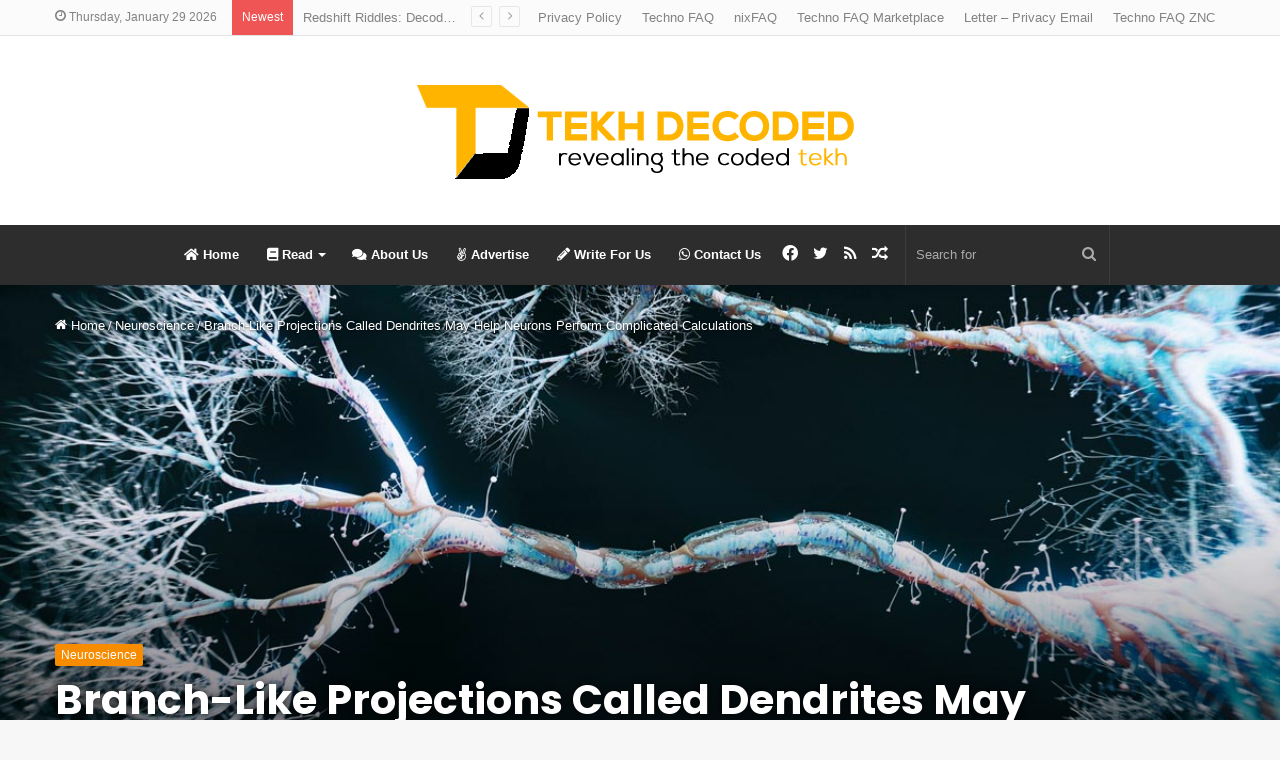

--- FILE ---
content_type: text/html; charset=UTF-8
request_url: https://tekhdecoded.com/branch-like-projections-called-dendrites-may-help-neurons-perform-complicated-calculations/
body_size: 28121
content:
<!DOCTYPE html>
<html lang="en-GB" class="" data-skin="light">
<head>
	<meta charset="UTF-8" />
	<link rel="profile" href="https://gmpg.org/xfn/11" />
	<meta name='robots' content='index, follow, max-image-preview:large, max-snippet:-1, max-video-preview:-1' />
	<style>img:is([sizes="auto" i], [sizes^="auto," i]) { contain-intrinsic-size: 3000px 1500px }</style>
	
	<!-- This site is optimized with the Yoast SEO plugin v25.5 - https://yoast.com/wordpress/plugins/seo/ -->
	<title>Branch-Like Projections Called Dendrites May Help Neurons Perform Complicated Calculations &#8212; Tekh Decoded</title>
	<link rel="canonical" href="https://tekhdecoded.com/branch-like-projections-called-dendrites-may-help-neurons-perform-complicated-calculations/" />
	<meta property="og:locale" content="en_GB" />
	<meta property="og:type" content="article" />
	<meta property="og:title" content="Branch-Like Projections Called Dendrites May Help Neurons Perform Complicated Calculations &#8212; Tekh Decoded" />
	<meta property="og:description" content="Lead Image: Researchers at MIT have demonstrated how dendrites — branch-like extensions that protrude from neurons — help neurons perform computations on information that comes in from other parts of the brain. Pictured is an artist’s interpretation of dendrites. Different types of these branch-like projections process incoming information in different ways before sending it to &hellip;" />
	<meta property="og:url" content="https://tekhdecoded.com/branch-like-projections-called-dendrites-may-help-neurons-perform-complicated-calculations/" />
	<meta property="og:site_name" content="Tekh Decoded" />
	<meta property="article:publisher" content="http://www.facebook.com/tekhdecoded/" />
	<meta property="article:published_time" content="2022-02-23T18:24:52+00:00" />
	<meta property="og:image" content="https://tekhdecoded.com/wp-content/uploads/2022/02/Dendrites-Illustration.jpg" />
	<meta property="og:image:width" content="1200" />
	<meta property="og:image:height" content="800" />
	<meta property="og:image:type" content="image/jpeg" />
	<meta name="author" content="Kiran Fernandes" />
	<meta name="twitter:card" content="summary_large_image" />
	<meta name="twitter:creator" content="@TekhDecoded" />
	<meta name="twitter:site" content="@TekhDecoded" />
	<meta name="twitter:label1" content="Written by" />
	<meta name="twitter:data1" content="Kiran Fernandes" />
	<meta name="twitter:label2" content="Estimated reading time" />
	<meta name="twitter:data2" content="5 minutes" />
	<script type="application/ld+json" class="yoast-schema-graph">{"@context":"https://schema.org","@graph":[{"@type":"WebPage","@id":"https://tekhdecoded.com/branch-like-projections-called-dendrites-may-help-neurons-perform-complicated-calculations/","url":"https://tekhdecoded.com/branch-like-projections-called-dendrites-may-help-neurons-perform-complicated-calculations/","name":"Branch-Like Projections Called Dendrites May Help Neurons Perform Complicated Calculations &#8212; Tekh Decoded","isPartOf":{"@id":"https://tekhdecoded.com/#website"},"primaryImageOfPage":{"@id":"https://tekhdecoded.com/branch-like-projections-called-dendrites-may-help-neurons-perform-complicated-calculations/#primaryimage"},"image":{"@id":"https://tekhdecoded.com/branch-like-projections-called-dendrites-may-help-neurons-perform-complicated-calculations/#primaryimage"},"thumbnailUrl":"https://tekhdecoded.com/wp-content/uploads/2022/02/Dendrites-Illustration.jpg","datePublished":"2022-02-23T18:24:52+00:00","author":{"@id":"https://tekhdecoded.com/#/schema/person/bf652bbbb851f3dd84ca4b780716b5cb"},"breadcrumb":{"@id":"https://tekhdecoded.com/branch-like-projections-called-dendrites-may-help-neurons-perform-complicated-calculations/#breadcrumb"},"inLanguage":"en-GB","potentialAction":[{"@type":"ReadAction","target":["https://tekhdecoded.com/branch-like-projections-called-dendrites-may-help-neurons-perform-complicated-calculations/"]}]},{"@type":"ImageObject","inLanguage":"en-GB","@id":"https://tekhdecoded.com/branch-like-projections-called-dendrites-may-help-neurons-perform-complicated-calculations/#primaryimage","url":"https://tekhdecoded.com/wp-content/uploads/2022/02/Dendrites-Illustration.jpg","contentUrl":"https://tekhdecoded.com/wp-content/uploads/2022/02/Dendrites-Illustration.jpg","width":1200,"height":800},{"@type":"BreadcrumbList","@id":"https://tekhdecoded.com/branch-like-projections-called-dendrites-may-help-neurons-perform-complicated-calculations/#breadcrumb","itemListElement":[{"@type":"ListItem","position":1,"name":"Home","item":"https://tekhdecoded.com/"},{"@type":"ListItem","position":2,"name":"Branch-Like Projections Called Dendrites May Help Neurons Perform Complicated Calculations"}]},{"@type":"WebSite","@id":"https://tekhdecoded.com/#website","url":"https://tekhdecoded.com/","name":"Tekh Decoded","description":"Revealing the Coded Tekh!","potentialAction":[{"@type":"SearchAction","target":{"@type":"EntryPoint","urlTemplate":"https://tekhdecoded.com/?s={search_term_string}"},"query-input":{"@type":"PropertyValueSpecification","valueRequired":true,"valueName":"search_term_string"}}],"inLanguage":"en-GB"},{"@type":"Person","@id":"https://tekhdecoded.com/#/schema/person/bf652bbbb851f3dd84ca4b780716b5cb","name":"Kiran Fernandes","image":{"@type":"ImageObject","inLanguage":"en-GB","@id":"https://tekhdecoded.com/#/schema/person/image/","url":"https://secure.gravatar.com/avatar/1968e3116e1460c029c0a92864afd6913e08b1d7d1375c94c67cc64ea398ae76?s=96&d=mm&r=g","contentUrl":"https://secure.gravatar.com/avatar/1968e3116e1460c029c0a92864afd6913e08b1d7d1375c94c67cc64ea398ae76?s=96&d=mm&r=g","caption":"Kiran Fernandes"},"description":"Kiran is your friendly neighbourhood tech enthusiast who's passionate about all kinds of tech, goes crazy over 4G and 5G networks, and has recently sparked an interest in sci-fi and cosmology.","url":"https://tekhdecoded.com/author/kiranf/"}]}</script>
	<!-- / Yoast SEO plugin. -->


<link rel='dns-prefetch' href='//cdn.nimiq.com' />
<link rel='dns-prefetch' href='//hcaptcha.com' />
<link rel="alternate" type="application/rss+xml" title="Tekh Decoded &raquo; Feed" href="https://tekhdecoded.com/feed/" />
<link rel="alternate" type="application/rss+xml" title="Tekh Decoded &raquo; Comments Feed" href="https://tekhdecoded.com/comments/feed/" />
<script type="text/javascript" id="wpp-js" src="https://tekhdecoded.com/wp-content/plugins/wordpress-popular-posts/assets/js/wpp.min.js?ver=7.3.3" data-sampling="0" data-sampling-rate="100" data-api-url="https://tekhdecoded.com/wp-json/wordpress-popular-posts" data-post-id="15187" data-token="bd92e26ec6" data-lang="0" data-debug="0"></script>
<link rel="alternate" type="application/rss+xml" title="Tekh Decoded &raquo; Branch-Like Projections Called Dendrites May Help Neurons Perform Complicated Calculations Comments Feed" href="https://tekhdecoded.com/branch-like-projections-called-dendrites-may-help-neurons-perform-complicated-calculations/feed/" />
<script type="text/javascript">
/* <![CDATA[ */
window._wpemojiSettings = {"baseUrl":"https:\/\/s.w.org\/images\/core\/emoji\/16.0.1\/72x72\/","ext":".png","svgUrl":"https:\/\/s.w.org\/images\/core\/emoji\/16.0.1\/svg\/","svgExt":".svg","source":{"concatemoji":"https:\/\/tekhdecoded.com\/wp-includes\/js\/wp-emoji-release.min.js?ver=6.8.3"}};
/*! This file is auto-generated */
!function(s,n){var o,i,e;function c(e){try{var t={supportTests:e,timestamp:(new Date).valueOf()};sessionStorage.setItem(o,JSON.stringify(t))}catch(e){}}function p(e,t,n){e.clearRect(0,0,e.canvas.width,e.canvas.height),e.fillText(t,0,0);var t=new Uint32Array(e.getImageData(0,0,e.canvas.width,e.canvas.height).data),a=(e.clearRect(0,0,e.canvas.width,e.canvas.height),e.fillText(n,0,0),new Uint32Array(e.getImageData(0,0,e.canvas.width,e.canvas.height).data));return t.every(function(e,t){return e===a[t]})}function u(e,t){e.clearRect(0,0,e.canvas.width,e.canvas.height),e.fillText(t,0,0);for(var n=e.getImageData(16,16,1,1),a=0;a<n.data.length;a++)if(0!==n.data[a])return!1;return!0}function f(e,t,n,a){switch(t){case"flag":return n(e,"\ud83c\udff3\ufe0f\u200d\u26a7\ufe0f","\ud83c\udff3\ufe0f\u200b\u26a7\ufe0f")?!1:!n(e,"\ud83c\udde8\ud83c\uddf6","\ud83c\udde8\u200b\ud83c\uddf6")&&!n(e,"\ud83c\udff4\udb40\udc67\udb40\udc62\udb40\udc65\udb40\udc6e\udb40\udc67\udb40\udc7f","\ud83c\udff4\u200b\udb40\udc67\u200b\udb40\udc62\u200b\udb40\udc65\u200b\udb40\udc6e\u200b\udb40\udc67\u200b\udb40\udc7f");case"emoji":return!a(e,"\ud83e\udedf")}return!1}function g(e,t,n,a){var r="undefined"!=typeof WorkerGlobalScope&&self instanceof WorkerGlobalScope?new OffscreenCanvas(300,150):s.createElement("canvas"),o=r.getContext("2d",{willReadFrequently:!0}),i=(o.textBaseline="top",o.font="600 32px Arial",{});return e.forEach(function(e){i[e]=t(o,e,n,a)}),i}function t(e){var t=s.createElement("script");t.src=e,t.defer=!0,s.head.appendChild(t)}"undefined"!=typeof Promise&&(o="wpEmojiSettingsSupports",i=["flag","emoji"],n.supports={everything:!0,everythingExceptFlag:!0},e=new Promise(function(e){s.addEventListener("DOMContentLoaded",e,{once:!0})}),new Promise(function(t){var n=function(){try{var e=JSON.parse(sessionStorage.getItem(o));if("object"==typeof e&&"number"==typeof e.timestamp&&(new Date).valueOf()<e.timestamp+604800&&"object"==typeof e.supportTests)return e.supportTests}catch(e){}return null}();if(!n){if("undefined"!=typeof Worker&&"undefined"!=typeof OffscreenCanvas&&"undefined"!=typeof URL&&URL.createObjectURL&&"undefined"!=typeof Blob)try{var e="postMessage("+g.toString()+"("+[JSON.stringify(i),f.toString(),p.toString(),u.toString()].join(",")+"));",a=new Blob([e],{type:"text/javascript"}),r=new Worker(URL.createObjectURL(a),{name:"wpTestEmojiSupports"});return void(r.onmessage=function(e){c(n=e.data),r.terminate(),t(n)})}catch(e){}c(n=g(i,f,p,u))}t(n)}).then(function(e){for(var t in e)n.supports[t]=e[t],n.supports.everything=n.supports.everything&&n.supports[t],"flag"!==t&&(n.supports.everythingExceptFlag=n.supports.everythingExceptFlag&&n.supports[t]);n.supports.everythingExceptFlag=n.supports.everythingExceptFlag&&!n.supports.flag,n.DOMReady=!1,n.readyCallback=function(){n.DOMReady=!0}}).then(function(){return e}).then(function(){var e;n.supports.everything||(n.readyCallback(),(e=n.source||{}).concatemoji?t(e.concatemoji):e.wpemoji&&e.twemoji&&(t(e.twemoji),t(e.wpemoji)))}))}((window,document),window._wpemojiSettings);
/* ]]> */
</script>
<style id='wp-emoji-styles-inline-css' type='text/css'>

	img.wp-smiley, img.emoji {
		display: inline !important;
		border: none !important;
		box-shadow: none !important;
		height: 1em !important;
		width: 1em !important;
		margin: 0 0.07em !important;
		vertical-align: -0.1em !important;
		background: none !important;
		padding: 0 !important;
	}
</style>
<link rel='stylesheet' id='wp-block-library-css' href='https://tekhdecoded.com/wp-includes/css/dist/block-library/style.min.css?ver=6.8.3' type='text/css' media='all' />
<style id='wp-block-library-theme-inline-css' type='text/css'>
.wp-block-audio :where(figcaption){color:#555;font-size:13px;text-align:center}.is-dark-theme .wp-block-audio :where(figcaption){color:#ffffffa6}.wp-block-audio{margin:0 0 1em}.wp-block-code{border:1px solid #ccc;border-radius:4px;font-family:Menlo,Consolas,monaco,monospace;padding:.8em 1em}.wp-block-embed :where(figcaption){color:#555;font-size:13px;text-align:center}.is-dark-theme .wp-block-embed :where(figcaption){color:#ffffffa6}.wp-block-embed{margin:0 0 1em}.blocks-gallery-caption{color:#555;font-size:13px;text-align:center}.is-dark-theme .blocks-gallery-caption{color:#ffffffa6}:root :where(.wp-block-image figcaption){color:#555;font-size:13px;text-align:center}.is-dark-theme :root :where(.wp-block-image figcaption){color:#ffffffa6}.wp-block-image{margin:0 0 1em}.wp-block-pullquote{border-bottom:4px solid;border-top:4px solid;color:currentColor;margin-bottom:1.75em}.wp-block-pullquote cite,.wp-block-pullquote footer,.wp-block-pullquote__citation{color:currentColor;font-size:.8125em;font-style:normal;text-transform:uppercase}.wp-block-quote{border-left:.25em solid;margin:0 0 1.75em;padding-left:1em}.wp-block-quote cite,.wp-block-quote footer{color:currentColor;font-size:.8125em;font-style:normal;position:relative}.wp-block-quote:where(.has-text-align-right){border-left:none;border-right:.25em solid;padding-left:0;padding-right:1em}.wp-block-quote:where(.has-text-align-center){border:none;padding-left:0}.wp-block-quote.is-large,.wp-block-quote.is-style-large,.wp-block-quote:where(.is-style-plain){border:none}.wp-block-search .wp-block-search__label{font-weight:700}.wp-block-search__button{border:1px solid #ccc;padding:.375em .625em}:where(.wp-block-group.has-background){padding:1.25em 2.375em}.wp-block-separator.has-css-opacity{opacity:.4}.wp-block-separator{border:none;border-bottom:2px solid;margin-left:auto;margin-right:auto}.wp-block-separator.has-alpha-channel-opacity{opacity:1}.wp-block-separator:not(.is-style-wide):not(.is-style-dots){width:100px}.wp-block-separator.has-background:not(.is-style-dots){border-bottom:none;height:1px}.wp-block-separator.has-background:not(.is-style-wide):not(.is-style-dots){height:2px}.wp-block-table{margin:0 0 1em}.wp-block-table td,.wp-block-table th{word-break:normal}.wp-block-table :where(figcaption){color:#555;font-size:13px;text-align:center}.is-dark-theme .wp-block-table :where(figcaption){color:#ffffffa6}.wp-block-video :where(figcaption){color:#555;font-size:13px;text-align:center}.is-dark-theme .wp-block-video :where(figcaption){color:#ffffffa6}.wp-block-video{margin:0 0 1em}:root :where(.wp-block-template-part.has-background){margin-bottom:0;margin-top:0;padding:1.25em 2.375em}
</style>
<style id='classic-theme-styles-inline-css' type='text/css'>
/*! This file is auto-generated */
.wp-block-button__link{color:#fff;background-color:#32373c;border-radius:9999px;box-shadow:none;text-decoration:none;padding:calc(.667em + 2px) calc(1.333em + 2px);font-size:1.125em}.wp-block-file__button{background:#32373c;color:#fff;text-decoration:none}
</style>
<style id='global-styles-inline-css' type='text/css'>
:root{--wp--preset--aspect-ratio--square: 1;--wp--preset--aspect-ratio--4-3: 4/3;--wp--preset--aspect-ratio--3-4: 3/4;--wp--preset--aspect-ratio--3-2: 3/2;--wp--preset--aspect-ratio--2-3: 2/3;--wp--preset--aspect-ratio--16-9: 16/9;--wp--preset--aspect-ratio--9-16: 9/16;--wp--preset--color--black: #000000;--wp--preset--color--cyan-bluish-gray: #abb8c3;--wp--preset--color--white: #ffffff;--wp--preset--color--pale-pink: #f78da7;--wp--preset--color--vivid-red: #cf2e2e;--wp--preset--color--luminous-vivid-orange: #ff6900;--wp--preset--color--luminous-vivid-amber: #fcb900;--wp--preset--color--light-green-cyan: #7bdcb5;--wp--preset--color--vivid-green-cyan: #00d084;--wp--preset--color--pale-cyan-blue: #8ed1fc;--wp--preset--color--vivid-cyan-blue: #0693e3;--wp--preset--color--vivid-purple: #9b51e0;--wp--preset--gradient--vivid-cyan-blue-to-vivid-purple: linear-gradient(135deg,rgba(6,147,227,1) 0%,rgb(155,81,224) 100%);--wp--preset--gradient--light-green-cyan-to-vivid-green-cyan: linear-gradient(135deg,rgb(122,220,180) 0%,rgb(0,208,130) 100%);--wp--preset--gradient--luminous-vivid-amber-to-luminous-vivid-orange: linear-gradient(135deg,rgba(252,185,0,1) 0%,rgba(255,105,0,1) 100%);--wp--preset--gradient--luminous-vivid-orange-to-vivid-red: linear-gradient(135deg,rgba(255,105,0,1) 0%,rgb(207,46,46) 100%);--wp--preset--gradient--very-light-gray-to-cyan-bluish-gray: linear-gradient(135deg,rgb(238,238,238) 0%,rgb(169,184,195) 100%);--wp--preset--gradient--cool-to-warm-spectrum: linear-gradient(135deg,rgb(74,234,220) 0%,rgb(151,120,209) 20%,rgb(207,42,186) 40%,rgb(238,44,130) 60%,rgb(251,105,98) 80%,rgb(254,248,76) 100%);--wp--preset--gradient--blush-light-purple: linear-gradient(135deg,rgb(255,206,236) 0%,rgb(152,150,240) 100%);--wp--preset--gradient--blush-bordeaux: linear-gradient(135deg,rgb(254,205,165) 0%,rgb(254,45,45) 50%,rgb(107,0,62) 100%);--wp--preset--gradient--luminous-dusk: linear-gradient(135deg,rgb(255,203,112) 0%,rgb(199,81,192) 50%,rgb(65,88,208) 100%);--wp--preset--gradient--pale-ocean: linear-gradient(135deg,rgb(255,245,203) 0%,rgb(182,227,212) 50%,rgb(51,167,181) 100%);--wp--preset--gradient--electric-grass: linear-gradient(135deg,rgb(202,248,128) 0%,rgb(113,206,126) 100%);--wp--preset--gradient--midnight: linear-gradient(135deg,rgb(2,3,129) 0%,rgb(40,116,252) 100%);--wp--preset--font-size--small: 13px;--wp--preset--font-size--medium: 20px;--wp--preset--font-size--large: 36px;--wp--preset--font-size--x-large: 42px;--wp--preset--spacing--20: 0.44rem;--wp--preset--spacing--30: 0.67rem;--wp--preset--spacing--40: 1rem;--wp--preset--spacing--50: 1.5rem;--wp--preset--spacing--60: 2.25rem;--wp--preset--spacing--70: 3.38rem;--wp--preset--spacing--80: 5.06rem;--wp--preset--shadow--natural: 6px 6px 9px rgba(0, 0, 0, 0.2);--wp--preset--shadow--deep: 12px 12px 50px rgba(0, 0, 0, 0.4);--wp--preset--shadow--sharp: 6px 6px 0px rgba(0, 0, 0, 0.2);--wp--preset--shadow--outlined: 6px 6px 0px -3px rgba(255, 255, 255, 1), 6px 6px rgba(0, 0, 0, 1);--wp--preset--shadow--crisp: 6px 6px 0px rgba(0, 0, 0, 1);}:where(.is-layout-flex){gap: 0.5em;}:where(.is-layout-grid){gap: 0.5em;}body .is-layout-flex{display: flex;}.is-layout-flex{flex-wrap: wrap;align-items: center;}.is-layout-flex > :is(*, div){margin: 0;}body .is-layout-grid{display: grid;}.is-layout-grid > :is(*, div){margin: 0;}:where(.wp-block-columns.is-layout-flex){gap: 2em;}:where(.wp-block-columns.is-layout-grid){gap: 2em;}:where(.wp-block-post-template.is-layout-flex){gap: 1.25em;}:where(.wp-block-post-template.is-layout-grid){gap: 1.25em;}.has-black-color{color: var(--wp--preset--color--black) !important;}.has-cyan-bluish-gray-color{color: var(--wp--preset--color--cyan-bluish-gray) !important;}.has-white-color{color: var(--wp--preset--color--white) !important;}.has-pale-pink-color{color: var(--wp--preset--color--pale-pink) !important;}.has-vivid-red-color{color: var(--wp--preset--color--vivid-red) !important;}.has-luminous-vivid-orange-color{color: var(--wp--preset--color--luminous-vivid-orange) !important;}.has-luminous-vivid-amber-color{color: var(--wp--preset--color--luminous-vivid-amber) !important;}.has-light-green-cyan-color{color: var(--wp--preset--color--light-green-cyan) !important;}.has-vivid-green-cyan-color{color: var(--wp--preset--color--vivid-green-cyan) !important;}.has-pale-cyan-blue-color{color: var(--wp--preset--color--pale-cyan-blue) !important;}.has-vivid-cyan-blue-color{color: var(--wp--preset--color--vivid-cyan-blue) !important;}.has-vivid-purple-color{color: var(--wp--preset--color--vivid-purple) !important;}.has-black-background-color{background-color: var(--wp--preset--color--black) !important;}.has-cyan-bluish-gray-background-color{background-color: var(--wp--preset--color--cyan-bluish-gray) !important;}.has-white-background-color{background-color: var(--wp--preset--color--white) !important;}.has-pale-pink-background-color{background-color: var(--wp--preset--color--pale-pink) !important;}.has-vivid-red-background-color{background-color: var(--wp--preset--color--vivid-red) !important;}.has-luminous-vivid-orange-background-color{background-color: var(--wp--preset--color--luminous-vivid-orange) !important;}.has-luminous-vivid-amber-background-color{background-color: var(--wp--preset--color--luminous-vivid-amber) !important;}.has-light-green-cyan-background-color{background-color: var(--wp--preset--color--light-green-cyan) !important;}.has-vivid-green-cyan-background-color{background-color: var(--wp--preset--color--vivid-green-cyan) !important;}.has-pale-cyan-blue-background-color{background-color: var(--wp--preset--color--pale-cyan-blue) !important;}.has-vivid-cyan-blue-background-color{background-color: var(--wp--preset--color--vivid-cyan-blue) !important;}.has-vivid-purple-background-color{background-color: var(--wp--preset--color--vivid-purple) !important;}.has-black-border-color{border-color: var(--wp--preset--color--black) !important;}.has-cyan-bluish-gray-border-color{border-color: var(--wp--preset--color--cyan-bluish-gray) !important;}.has-white-border-color{border-color: var(--wp--preset--color--white) !important;}.has-pale-pink-border-color{border-color: var(--wp--preset--color--pale-pink) !important;}.has-vivid-red-border-color{border-color: var(--wp--preset--color--vivid-red) !important;}.has-luminous-vivid-orange-border-color{border-color: var(--wp--preset--color--luminous-vivid-orange) !important;}.has-luminous-vivid-amber-border-color{border-color: var(--wp--preset--color--luminous-vivid-amber) !important;}.has-light-green-cyan-border-color{border-color: var(--wp--preset--color--light-green-cyan) !important;}.has-vivid-green-cyan-border-color{border-color: var(--wp--preset--color--vivid-green-cyan) !important;}.has-pale-cyan-blue-border-color{border-color: var(--wp--preset--color--pale-cyan-blue) !important;}.has-vivid-cyan-blue-border-color{border-color: var(--wp--preset--color--vivid-cyan-blue) !important;}.has-vivid-purple-border-color{border-color: var(--wp--preset--color--vivid-purple) !important;}.has-vivid-cyan-blue-to-vivid-purple-gradient-background{background: var(--wp--preset--gradient--vivid-cyan-blue-to-vivid-purple) !important;}.has-light-green-cyan-to-vivid-green-cyan-gradient-background{background: var(--wp--preset--gradient--light-green-cyan-to-vivid-green-cyan) !important;}.has-luminous-vivid-amber-to-luminous-vivid-orange-gradient-background{background: var(--wp--preset--gradient--luminous-vivid-amber-to-luminous-vivid-orange) !important;}.has-luminous-vivid-orange-to-vivid-red-gradient-background{background: var(--wp--preset--gradient--luminous-vivid-orange-to-vivid-red) !important;}.has-very-light-gray-to-cyan-bluish-gray-gradient-background{background: var(--wp--preset--gradient--very-light-gray-to-cyan-bluish-gray) !important;}.has-cool-to-warm-spectrum-gradient-background{background: var(--wp--preset--gradient--cool-to-warm-spectrum) !important;}.has-blush-light-purple-gradient-background{background: var(--wp--preset--gradient--blush-light-purple) !important;}.has-blush-bordeaux-gradient-background{background: var(--wp--preset--gradient--blush-bordeaux) !important;}.has-luminous-dusk-gradient-background{background: var(--wp--preset--gradient--luminous-dusk) !important;}.has-pale-ocean-gradient-background{background: var(--wp--preset--gradient--pale-ocean) !important;}.has-electric-grass-gradient-background{background: var(--wp--preset--gradient--electric-grass) !important;}.has-midnight-gradient-background{background: var(--wp--preset--gradient--midnight) !important;}.has-small-font-size{font-size: var(--wp--preset--font-size--small) !important;}.has-medium-font-size{font-size: var(--wp--preset--font-size--medium) !important;}.has-large-font-size{font-size: var(--wp--preset--font-size--large) !important;}.has-x-large-font-size{font-size: var(--wp--preset--font-size--x-large) !important;}
:where(.wp-block-post-template.is-layout-flex){gap: 1.25em;}:where(.wp-block-post-template.is-layout-grid){gap: 1.25em;}
:where(.wp-block-columns.is-layout-flex){gap: 2em;}:where(.wp-block-columns.is-layout-grid){gap: 2em;}
:root :where(.wp-block-pullquote){font-size: 1.5em;line-height: 1.6;}
</style>
<link rel='stylesheet' id='contact-form-7-css' href='https://tekhdecoded.com/wp-content/plugins/contact-form-7/includes/css/styles.css?ver=6.1' type='text/css' media='all' />
<link rel='stylesheet' id='guest_author_styles-css' href='https://tekhdecoded.com/wp-content/plugins/guest-author-name-premium/assets/guest-author.css?ver=1.0.2' type='text/css' media='all' />
<link rel='stylesheet' id='wordpress-popular-posts-css-css' href='https://tekhdecoded.com/wp-content/plugins/wordpress-popular-posts/assets/css/wpp.css?ver=7.3.3' type='text/css' media='all' />
<link rel='stylesheet' id='wp-pagenavi-css' href='https://tekhdecoded.com/wp-content/plugins/wp-pagenavi/pagenavi-css.css?ver=2.70' type='text/css' media='all' />
<link rel='stylesheet' id='tie-css-base-css' href='https://tekhdecoded.com/wp-content/themes/jannah/assets/css/base.min.css?ver=5.1.1' type='text/css' media='all' />
<link rel='stylesheet' id='tie-css-styles-css' href='https://tekhdecoded.com/wp-content/themes/jannah/assets/css/style.min.css?ver=5.1.1' type='text/css' media='all' />
<link rel='stylesheet' id='tie-css-widgets-css' href='https://tekhdecoded.com/wp-content/themes/jannah/assets/css/widgets.min.css?ver=5.1.1' type='text/css' media='all' />
<link rel='stylesheet' id='tie-css-helpers-css' href='https://tekhdecoded.com/wp-content/themes/jannah/assets/css/helpers.min.css?ver=5.1.1' type='text/css' media='all' />
<link rel='stylesheet' id='tie-fontawesome5-css' href='https://tekhdecoded.com/wp-content/themes/jannah/assets/css/fontawesome.css?ver=5.1.1' type='text/css' media='all' />
<link rel='stylesheet' id='tie-css-ilightbox-css' href='https://tekhdecoded.com/wp-content/themes/jannah/assets/ilightbox/dark-skin/skin.css?ver=5.1.1' type='text/css' media='all' />
<link rel='stylesheet' id='tie-css-single-css' href='https://tekhdecoded.com/wp-content/themes/jannah/assets/css/single.min.css?ver=5.1.1' type='text/css' media='all' />
<link rel='stylesheet' id='tie-css-print-css' href='https://tekhdecoded.com/wp-content/themes/jannah/assets/css/print.css?ver=5.1.1' type='text/css' media='print' />
<style id='tie-css-print-inline-css' type='text/css'>
.wf-active .logo-text,.wf-active h1,.wf-active h2,.wf-active h3,.wf-active h4,.wf-active h5,.wf-active h6,.wf-active .the-subtitle{font-family: 'Poppins';}.brand-title,a:hover,.tie-popup-search-submit,#logo.text-logo a,.theme-header nav .components #search-submit:hover,.theme-header .header-nav .components > li:hover > a,.theme-header .header-nav .components li a:hover,.main-menu ul.cats-vertical li a.is-active,.main-menu ul.cats-vertical li a:hover,.main-nav li.mega-menu .post-meta a:hover,.main-nav li.mega-menu .post-box-title a:hover,.search-in-main-nav.autocomplete-suggestions a:hover,#main-nav .menu ul:not(.cats-horizontal) li:hover > a,#main-nav .menu ul li.current-menu-item:not(.mega-link-column) > a,.top-nav .menu li:hover > a,.top-nav .menu > .tie-current-menu > a,.search-in-top-nav.autocomplete-suggestions .post-title a:hover,div.mag-box .mag-box-options .mag-box-filter-links a.active,.mag-box-filter-links .flexMenu-viewMore:hover > a,.stars-rating-active,body .tabs.tabs .active > a,.video-play-icon,.spinner-circle:after,#go-to-content:hover,.comment-list .comment-author .fn,.commentlist .comment-author .fn,blockquote::before,blockquote cite,blockquote.quote-simple p,.multiple-post-pages a:hover,#story-index li .is-current,.latest-tweets-widget .twitter-icon-wrap span,.wide-slider-nav-wrapper .slide,.wide-next-prev-slider-wrapper .tie-slider-nav li:hover span,.review-final-score h3,#mobile-menu-icon:hover .menu-text,body .entry a,.dark-skin body .entry a,.entry .post-bottom-meta a:hover,.comment-list .comment-content a,q a,blockquote a,.widget.tie-weather-widget .icon-basecloud-bg:after,.site-footer a:hover,.site-footer .stars-rating-active,.site-footer .twitter-icon-wrap span,.site-info a:hover{color: #f88c00;}#instagram-link a:hover{color: #f88c00 !important;border-color: #f88c00 !important;}#theme-header #main-nav .spinner-circle:after{color: #f88c00;}[type='submit'],.button,.generic-button a,.generic-button button,.theme-header .header-nav .comp-sub-menu a.button.guest-btn:hover,.theme-header .header-nav .comp-sub-menu a.checkout-button,nav.main-nav .menu > li.tie-current-menu > a,nav.main-nav .menu > li:hover > a,.main-menu .mega-links-head:after,.main-nav .mega-menu.mega-cat .cats-horizontal li a.is-active,#mobile-menu-icon:hover .nav-icon,#mobile-menu-icon:hover .nav-icon:before,#mobile-menu-icon:hover .nav-icon:after,.search-in-main-nav.autocomplete-suggestions a.button,.search-in-top-nav.autocomplete-suggestions a.button,.spinner > div,.post-cat,.pages-numbers li.current span,.multiple-post-pages > span,#tie-wrapper .mejs-container .mejs-controls,.mag-box-filter-links a:hover,.slider-arrow-nav a:not(.pagination-disabled):hover,.comment-list .reply a:hover,.commentlist .reply a:hover,#reading-position-indicator,#story-index-icon,.videos-block .playlist-title,.review-percentage .review-item span span,.tie-slick-dots li.slick-active button,.tie-slick-dots li button:hover,.digital-rating-static,.timeline-widget li a:hover .date:before,#wp-calendar #today,.posts-list-counter li:before,.cat-counter a + span,.tie-slider-nav li span:hover,.fullwidth-area .widget_tag_cloud .tagcloud a:hover,.magazine2:not(.block-head-4) .dark-widgetized-area ul.tabs a:hover,.magazine2:not(.block-head-4) .dark-widgetized-area ul.tabs .active a,.magazine1 .dark-widgetized-area ul.tabs a:hover,.magazine1 .dark-widgetized-area ul.tabs .active a,.block-head-4.magazine2 .dark-widgetized-area .tabs.tabs .active a,.block-head-4.magazine2 .dark-widgetized-area .tabs > .active a:before,.block-head-4.magazine2 .dark-widgetized-area .tabs > .active a:after,.demo_store,.demo #logo:after,.demo #sticky-logo:after,.widget.tie-weather-widget,span.video-close-btn:hover,#go-to-top,.latest-tweets-widget .slider-links .button:not(:hover){background-color: #f88c00;color: #FFFFFF;}.tie-weather-widget .widget-title .the-subtitle,.block-head-4.magazine2 #footer .tabs .active a:hover{color: #FFFFFF;}pre,code,.pages-numbers li.current span,.theme-header .header-nav .comp-sub-menu a.button.guest-btn:hover,.multiple-post-pages > span,.post-content-slideshow .tie-slider-nav li span:hover,#tie-body .tie-slider-nav li > span:hover,.slider-arrow-nav a:not(.pagination-disabled):hover,.main-nav .mega-menu.mega-cat .cats-horizontal li a.is-active,.main-nav .mega-menu.mega-cat .cats-horizontal li a:hover,.main-menu .menu > li > .menu-sub-content{border-color: #f88c00;}.main-menu .menu > li.tie-current-menu{border-bottom-color: #f88c00;}.top-nav .menu li.tie-current-menu > a:before,.top-nav .menu li.menu-item-has-children:hover > a:before{border-top-color: #f88c00;}.main-nav .main-menu .menu > li.tie-current-menu > a:before,.main-nav .main-menu .menu > li:hover > a:before{border-top-color: #FFFFFF;}header.main-nav-light .main-nav .menu-item-has-children li:hover > a:before,header.main-nav-light .main-nav .mega-menu li:hover > a:before{border-left-color: #f88c00;}.rtl header.main-nav-light .main-nav .menu-item-has-children li:hover > a:before,.rtl header.main-nav-light .main-nav .mega-menu li:hover > a:before{border-right-color: #f88c00;border-left-color: transparent;}.top-nav ul.menu li .menu-item-has-children:hover > a:before{border-top-color: transparent;border-left-color: #f88c00;}.rtl .top-nav ul.menu li .menu-item-has-children:hover > a:before{border-left-color: transparent;border-right-color: #f88c00;}::-moz-selection{background-color: #f88c00;color: #FFFFFF;}::selection{background-color: #f88c00;color: #FFFFFF;}circle.circle_bar{stroke: #f88c00;}#reading-position-indicator{box-shadow: 0 0 10px rgba( 248,140,0,0.7);}#logo.text-logo a:hover,body .entry a:hover,.dark-skin body .entry a:hover,.comment-list .comment-content a:hover,.block-head-4.magazine2 .site-footer .tabs li a:hover,q a:hover,blockquote a:hover{color: #c65a00;}.button:hover,input[type='submit']:hover,.generic-button a:hover,.generic-button button:hover,a.post-cat:hover,.site-footer .button:hover,.site-footer [type='submit']:hover,.search-in-main-nav.autocomplete-suggestions a.button:hover,.search-in-top-nav.autocomplete-suggestions a.button:hover,.theme-header .header-nav .comp-sub-menu a.checkout-button:hover{background-color: #c65a00;color: #FFFFFF;}.theme-header .header-nav .comp-sub-menu a.checkout-button:not(:hover),.entry a.button{color: #FFFFFF;}#story-index.is-compact .story-index-content{background-color: #f88c00;}#story-index.is-compact .story-index-content a,#story-index.is-compact .story-index-content .is-current{color: #FFFFFF;}#tie-body .mag-box-title h3 a,#tie-body .block-more-button{color: #f88c00;}#tie-body .mag-box-title h3 a:hover,#tie-body .block-more-button:hover{color: #c65a00;}#tie-body .mag-box-title{color: #f88c00;}#tie-body .mag-box-title:before{border-top-color: #f88c00;}#tie-body .mag-box-title:after,#tie-body #footer .widget-title:after{background-color: #f88c00;}.brand-title,a:hover,.tie-popup-search-submit,#logo.text-logo a,.theme-header nav .components #search-submit:hover,.theme-header .header-nav .components > li:hover > a,.theme-header .header-nav .components li a:hover,.main-menu ul.cats-vertical li a.is-active,.main-menu ul.cats-vertical li a:hover,.main-nav li.mega-menu .post-meta a:hover,.main-nav li.mega-menu .post-box-title a:hover,.search-in-main-nav.autocomplete-suggestions a:hover,#main-nav .menu ul:not(.cats-horizontal) li:hover > a,#main-nav .menu ul li.current-menu-item:not(.mega-link-column) > a,.top-nav .menu li:hover > a,.top-nav .menu > .tie-current-menu > a,.search-in-top-nav.autocomplete-suggestions .post-title a:hover,div.mag-box .mag-box-options .mag-box-filter-links a.active,.mag-box-filter-links .flexMenu-viewMore:hover > a,.stars-rating-active,body .tabs.tabs .active > a,.video-play-icon,.spinner-circle:after,#go-to-content:hover,.comment-list .comment-author .fn,.commentlist .comment-author .fn,blockquote::before,blockquote cite,blockquote.quote-simple p,.multiple-post-pages a:hover,#story-index li .is-current,.latest-tweets-widget .twitter-icon-wrap span,.wide-slider-nav-wrapper .slide,.wide-next-prev-slider-wrapper .tie-slider-nav li:hover span,.review-final-score h3,#mobile-menu-icon:hover .menu-text,body .entry a,.dark-skin body .entry a,.entry .post-bottom-meta a:hover,.comment-list .comment-content a,q a,blockquote a,.widget.tie-weather-widget .icon-basecloud-bg:after,.site-footer a:hover,.site-footer .stars-rating-active,.site-footer .twitter-icon-wrap span,.site-info a:hover{color: #f88c00;}#instagram-link a:hover{color: #f88c00 !important;border-color: #f88c00 !important;}#theme-header #main-nav .spinner-circle:after{color: #f88c00;}[type='submit'],.button,.generic-button a,.generic-button button,.theme-header .header-nav .comp-sub-menu a.button.guest-btn:hover,.theme-header .header-nav .comp-sub-menu a.checkout-button,nav.main-nav .menu > li.tie-current-menu > a,nav.main-nav .menu > li:hover > a,.main-menu .mega-links-head:after,.main-nav .mega-menu.mega-cat .cats-horizontal li a.is-active,#mobile-menu-icon:hover .nav-icon,#mobile-menu-icon:hover .nav-icon:before,#mobile-menu-icon:hover .nav-icon:after,.search-in-main-nav.autocomplete-suggestions a.button,.search-in-top-nav.autocomplete-suggestions a.button,.spinner > div,.post-cat,.pages-numbers li.current span,.multiple-post-pages > span,#tie-wrapper .mejs-container .mejs-controls,.mag-box-filter-links a:hover,.slider-arrow-nav a:not(.pagination-disabled):hover,.comment-list .reply a:hover,.commentlist .reply a:hover,#reading-position-indicator,#story-index-icon,.videos-block .playlist-title,.review-percentage .review-item span span,.tie-slick-dots li.slick-active button,.tie-slick-dots li button:hover,.digital-rating-static,.timeline-widget li a:hover .date:before,#wp-calendar #today,.posts-list-counter li:before,.cat-counter a + span,.tie-slider-nav li span:hover,.fullwidth-area .widget_tag_cloud .tagcloud a:hover,.magazine2:not(.block-head-4) .dark-widgetized-area ul.tabs a:hover,.magazine2:not(.block-head-4) .dark-widgetized-area ul.tabs .active a,.magazine1 .dark-widgetized-area ul.tabs a:hover,.magazine1 .dark-widgetized-area ul.tabs .active a,.block-head-4.magazine2 .dark-widgetized-area .tabs.tabs .active a,.block-head-4.magazine2 .dark-widgetized-area .tabs > .active a:before,.block-head-4.magazine2 .dark-widgetized-area .tabs > .active a:after,.demo_store,.demo #logo:after,.demo #sticky-logo:after,.widget.tie-weather-widget,span.video-close-btn:hover,#go-to-top,.latest-tweets-widget .slider-links .button:not(:hover){background-color: #f88c00;color: #FFFFFF;}.tie-weather-widget .widget-title .the-subtitle,.block-head-4.magazine2 #footer .tabs .active a:hover{color: #FFFFFF;}pre,code,.pages-numbers li.current span,.theme-header .header-nav .comp-sub-menu a.button.guest-btn:hover,.multiple-post-pages > span,.post-content-slideshow .tie-slider-nav li span:hover,#tie-body .tie-slider-nav li > span:hover,.slider-arrow-nav a:not(.pagination-disabled):hover,.main-nav .mega-menu.mega-cat .cats-horizontal li a.is-active,.main-nav .mega-menu.mega-cat .cats-horizontal li a:hover,.main-menu .menu > li > .menu-sub-content{border-color: #f88c00;}.main-menu .menu > li.tie-current-menu{border-bottom-color: #f88c00;}.top-nav .menu li.tie-current-menu > a:before,.top-nav .menu li.menu-item-has-children:hover > a:before{border-top-color: #f88c00;}.main-nav .main-menu .menu > li.tie-current-menu > a:before,.main-nav .main-menu .menu > li:hover > a:before{border-top-color: #FFFFFF;}header.main-nav-light .main-nav .menu-item-has-children li:hover > a:before,header.main-nav-light .main-nav .mega-menu li:hover > a:before{border-left-color: #f88c00;}.rtl header.main-nav-light .main-nav .menu-item-has-children li:hover > a:before,.rtl header.main-nav-light .main-nav .mega-menu li:hover > a:before{border-right-color: #f88c00;border-left-color: transparent;}.top-nav ul.menu li .menu-item-has-children:hover > a:before{border-top-color: transparent;border-left-color: #f88c00;}.rtl .top-nav ul.menu li .menu-item-has-children:hover > a:before{border-left-color: transparent;border-right-color: #f88c00;}::-moz-selection{background-color: #f88c00;color: #FFFFFF;}::selection{background-color: #f88c00;color: #FFFFFF;}circle.circle_bar{stroke: #f88c00;}#reading-position-indicator{box-shadow: 0 0 10px rgba( 248,140,0,0.7);}#logo.text-logo a:hover,body .entry a:hover,.dark-skin body .entry a:hover,.comment-list .comment-content a:hover,.block-head-4.magazine2 .site-footer .tabs li a:hover,q a:hover,blockquote a:hover{color: #c65a00;}.button:hover,input[type='submit']:hover,.generic-button a:hover,.generic-button button:hover,a.post-cat:hover,.site-footer .button:hover,.site-footer [type='submit']:hover,.search-in-main-nav.autocomplete-suggestions a.button:hover,.search-in-top-nav.autocomplete-suggestions a.button:hover,.theme-header .header-nav .comp-sub-menu a.checkout-button:hover{background-color: #c65a00;color: #FFFFFF;}.theme-header .header-nav .comp-sub-menu a.checkout-button:not(:hover),.entry a.button{color: #FFFFFF;}#story-index.is-compact .story-index-content{background-color: #f88c00;}#story-index.is-compact .story-index-content a,#story-index.is-compact .story-index-content .is-current{color: #FFFFFF;}#tie-body .mag-box-title h3 a,#tie-body .block-more-button{color: #f88c00;}#tie-body .mag-box-title h3 a:hover,#tie-body .block-more-button:hover{color: #c65a00;}#tie-body .mag-box-title{color: #f88c00;}#tie-body .mag-box-title:before{border-top-color: #f88c00;}#tie-body .mag-box-title:after,#tie-body #footer .widget-title:after{background-color: #f88c00;}#top-nav,#top-nav .sub-menu,#top-nav .comp-sub-menu,#top-nav .ticker-content,#top-nav .ticker-swipe,.top-nav-boxed #top-nav .topbar-wrapper,.search-in-top-nav.autocomplete-suggestions,#top-nav .guest-btn:not(:hover){background-color : #fbfbfb;}#top-nav *,.search-in-top-nav.autocomplete-suggestions{border-color: rgba( 0,0,0,0.08);}#top-nav .icon-basecloud-bg:after{color: #fbfbfb;}#top-nav a:not(:hover),#top-nav input,#top-nav #search-submit,#top-nav .fa-spinner,#top-nav .dropdown-social-icons li a span,#top-nav .components > li .social-link:not(:hover) span,.search-in-top-nav.autocomplete-suggestions a{color: #838383;}#top-nav .menu-item-has-children > a:before{border-top-color: #838383;}#top-nav li .menu-item-has-children > a:before{border-top-color: transparent;border-left-color: #838383;}.rtl #top-nav .menu li .menu-item-has-children > a:before{border-left-color: transparent;border-right-color: #838383;}#top-nav input::-moz-placeholder{color: #838383;}#top-nav input:-moz-placeholder{color: #838383;}#top-nav input:-ms-input-placeholder{color: #838383;}#top-nav input::-webkit-input-placeholder{color: #838383;}#top-nav .comp-sub-menu .button:hover,#top-nav .checkout-button,.search-in-top-nav.autocomplete-suggestions .button{background-color: #000000;}#top-nav a:hover,#top-nav .menu li:hover > a,#top-nav .menu > .tie-current-menu > a,#top-nav .components > li:hover > a,#top-nav .components #search-submit:hover,.search-in-top-nav.autocomplete-suggestions .post-title a:hover{color: #000000;}#top-nav .comp-sub-menu .button:hover{border-color: #000000;}#top-nav .tie-current-menu > a:before,#top-nav .menu .menu-item-has-children:hover > a:before{border-top-color: #000000;}#top-nav .menu li .menu-item-has-children:hover > a:before{border-top-color: transparent;border-left-color: #000000;}.rtl #top-nav .menu li .menu-item-has-children:hover > a:before{border-left-color: transparent;border-right-color: #000000;}#top-nav .comp-sub-menu .button:hover,#top-nav .comp-sub-menu .checkout-button,.search-in-top-nav.autocomplete-suggestions .button{color: #FFFFFF;}#top-nav .comp-sub-menu .checkout-button:hover,.search-in-top-nav.autocomplete-suggestions .button:hover{background-color: #000000;}#top-nav,#top-nav .comp-sub-menu,#top-nav .tie-weather-widget{color: #838383;}.search-in-top-nav.autocomplete-suggestions .post-meta,.search-in-top-nav.autocomplete-suggestions .post-meta a:not(:hover){color: rgba( 131,131,131,0.7 );}#top-nav .weather-icon .icon-cloud,#top-nav .weather-icon .icon-basecloud-bg,#top-nav .weather-icon .icon-cloud-behind{color: #838383 !important;}#main-nav,#main-nav .menu-sub-content,#main-nav .comp-sub-menu,#main-nav .guest-btn:not(:hover),#main-nav ul.cats-vertical li a.is-active,#main-nav ul.cats-vertical li a:hover.search-in-main-nav.autocomplete-suggestions{background-color: #2d2d2d;}#main-nav{border-width: 0;}#theme-header #main-nav:not(.fixed-nav){bottom: 0;}#main-nav .icon-basecloud-bg:after{color: #2d2d2d;}#main-nav *,.search-in-main-nav.autocomplete-suggestions{border-color: rgba(255,255,255,0.07);}.main-nav-boxed #main-nav .main-menu-wrapper{border-width: 0;}#main-nav .menu li.menu-item-has-children > a:before,#main-nav .main-menu .mega-menu > a:before{border-top-color: #ffffff;}#main-nav .menu li .menu-item-has-children > a:before,#main-nav .mega-menu .menu-item-has-children > a:before{border-top-color: transparent;border-left-color: #ffffff;}.rtl #main-nav .menu li .menu-item-has-children > a:before,.rtl #main-nav .mega-menu .menu-item-has-children > a:before{border-left-color: transparent;border-right-color: #ffffff;}#main-nav a:not(:hover),#main-nav a.social-link:not(:hover) span,#main-nav .dropdown-social-icons li a span,.search-in-main-nav.autocomplete-suggestions a{color: #ffffff;}#main-nav .comp-sub-menu .button:hover,#main-nav .menu > li.tie-current-menu,#main-nav .menu > li > .menu-sub-content,#main-nav .cats-horizontal a.is-active,#main-nav .cats-horizontal a:hover{border-color: #f88c00;}#main-nav .menu > li.tie-current-menu > a,#main-nav .menu > li:hover > a,#main-nav .mega-links-head:after,#main-nav .comp-sub-menu .button:hover,#main-nav .comp-sub-menu .checkout-button,#main-nav .cats-horizontal a.is-active,#main-nav .cats-horizontal a:hover,.search-in-main-nav.autocomplete-suggestions .button,#main-nav .spinner > div{background-color: #f88c00;}#main-nav .menu ul li:hover > a,#main-nav .menu ul li.current-menu-item:not(.mega-link-column) > a,#main-nav .components a:hover,#main-nav .components > li:hover > a,#main-nav #search-submit:hover,#main-nav .cats-vertical a.is-active,#main-nav .cats-vertical a:hover,#main-nav .mega-menu .post-meta a:hover,#main-nav .mega-menu .post-box-title a:hover,.search-in-main-nav.autocomplete-suggestions a:hover,#main-nav .spinner-circle:after{color: #f88c00;}#main-nav .menu > li.tie-current-menu > a,#main-nav .menu > li:hover > a,#main-nav .components .button:hover,#main-nav .comp-sub-menu .checkout-button,.theme-header #main-nav .mega-menu .cats-horizontal a.is-active,.theme-header #main-nav .mega-menu .cats-horizontal a:hover,.search-in-main-nav.autocomplete-suggestions a.button{color: #FFFFFF;}#main-nav .menu > li.tie-current-menu > a:before,#main-nav .menu > li:hover > a:before{border-top-color: #FFFFFF;}.main-nav-light #main-nav .menu-item-has-children li:hover > a:before,.main-nav-light #main-nav .mega-menu li:hover > a:before{border-left-color: #f88c00;}.rtl .main-nav-light #main-nav .menu-item-has-children li:hover > a:before,.rtl .main-nav-light #main-nav .mega-menu li:hover > a:before{border-right-color: #f88c00;border-left-color: transparent;}.search-in-main-nav.autocomplete-suggestions .button:hover,#main-nav .comp-sub-menu .checkout-button:hover{background-color: #da6e00;}#main-nav,#main-nav input,#main-nav #search-submit,#main-nav .fa-spinner,#main-nav .comp-sub-menu,#main-nav .tie-weather-widget{color: #aaaaaa;}#main-nav input::-moz-placeholder{color: #aaaaaa;}#main-nav input:-moz-placeholder{color: #aaaaaa;}#main-nav input:-ms-input-placeholder{color: #aaaaaa;}#main-nav input::-webkit-input-placeholder{color: #aaaaaa;}#main-nav .mega-menu .post-meta,#main-nav .mega-menu .post-meta a,.search-in-main-nav.autocomplete-suggestions .post-meta{color: rgba(170,170,170,0.6);}#main-nav .weather-icon .icon-cloud,#main-nav .weather-icon .icon-basecloud-bg,#main-nav .weather-icon .icon-cloud-behind{color: #aaaaaa !important;}#footer{background-color: #333333;}#site-info{background-color: #2e2e2e;}#footer .posts-list-counter .posts-list-items li:before{border-color: #333333;}#footer .timeline-widget a .date:before{border-color: rgba(51,51,51,0.8);}#footer .footer-boxed-widget-area,#footer textarea,#footer input:not([type=submit]),#footer select,#footer code,#footer kbd,#footer pre,#footer samp,#footer .show-more-button,#footer .slider-links .tie-slider-nav span,#footer #wp-calendar,#footer #wp-calendar tbody td,#footer #wp-calendar thead th,#footer .widget.buddypress .item-options a{border-color: rgba(255,255,255,0.1);}#footer .social-statistics-widget .white-bg li.social-icons-item a,#footer .widget_tag_cloud .tagcloud a,#footer .latest-tweets-widget .slider-links .tie-slider-nav span,#footer .widget_layered_nav_filters a{border-color: rgba(255,255,255,0.1);}#footer .social-statistics-widget .white-bg li:before{background: rgba(255,255,255,0.1);}.site-footer #wp-calendar tbody td{background: rgba(255,255,255,0.02);}#footer .white-bg .social-icons-item a span.followers span,#footer .circle-three-cols .social-icons-item a .followers-num,#footer .circle-three-cols .social-icons-item a .followers-name{color: rgba(255,255,255,0.8);}#footer .timeline-widget ul:before,#footer .timeline-widget a:not(:hover) .date:before{background-color: #151515;}
</style>
<script type="text/javascript" src="https://cdn.nimiq.com/nimiq.js" id="nimiq1-js"></script>
<script type="text/javascript" src="https://tekhdecoded.com/wp-content/plugins/nimiq/./js/nimiq.js" id="nimiq4-js"></script>
<script type="text/javascript" src="https://tekhdecoded.com/wp-content/plugins/nimiq/./js/config.js?ver=1619734210" id="nimiq2-js"></script>
<script type="text/javascript" src="https://tekhdecoded.com/wp-includes/js/jquery/jquery.min.js?ver=3.7.1" id="jquery-core-js"></script>
<script type="text/javascript" src="https://tekhdecoded.com/wp-includes/js/jquery/jquery-migrate.min.js?ver=3.4.1" id="jquery-migrate-js"></script>
<link rel="https://api.w.org/" href="https://tekhdecoded.com/wp-json/" /><link rel="alternate" title="JSON" type="application/json" href="https://tekhdecoded.com/wp-json/wp/v2/posts/15187" /><link rel="EditURI" type="application/rsd+xml" title="RSD" href="https://tekhdecoded.com/xmlrpc.php?rsd" />
<meta name="generator" content="WordPress 6.8.3" />
<link rel='shortlink' href='https://tekhdecoded.com/?p=15187' />
<link rel="alternate" title="oEmbed (JSON)" type="application/json+oembed" href="https://tekhdecoded.com/wp-json/oembed/1.0/embed?url=https%3A%2F%2Ftekhdecoded.com%2Fbranch-like-projections-called-dendrites-may-help-neurons-perform-complicated-calculations%2F" />
<link rel="alternate" title="oEmbed (XML)" type="text/xml+oembed" href="https://tekhdecoded.com/wp-json/oembed/1.0/embed?url=https%3A%2F%2Ftekhdecoded.com%2Fbranch-like-projections-called-dendrites-may-help-neurons-perform-complicated-calculations%2F&#038;format=xml" />
<meta name="generator" content="Redux 4.5.7" /><style>
.h-captcha{position:relative;display:block;margin-bottom:2rem;padding:0;clear:both}.h-captcha[data-size="normal"]{width:303px;height:78px}.h-captcha[data-size="compact"]{width:164px;height:144px}.h-captcha[data-size="invisible"]{display:none}.h-captcha::before{content:'';display:block;position:absolute;top:0;left:0;background:url(https://tekhdecoded.com/wp-content/plugins/hcaptcha-for-forms-and-more/assets/images/hcaptcha-div-logo.svg) no-repeat;border:1px solid #fff0;border-radius:4px}.h-captcha[data-size="normal"]::before{width:300px;height:74px;background-position:94% 28%}.h-captcha[data-size="compact"]::before{width:156px;height:136px;background-position:50% 79%}.h-captcha[data-theme="light"]::before,body.is-light-theme .h-captcha[data-theme="auto"]::before,.h-captcha[data-theme="auto"]::before{background-color:#fafafa;border:1px solid #e0e0e0}.h-captcha[data-theme="dark"]::before,body.is-dark-theme .h-captcha[data-theme="auto"]::before,html.wp-dark-mode-active .h-captcha[data-theme="auto"]::before,html.drdt-dark-mode .h-captcha[data-theme="auto"]::before{background-image:url(https://tekhdecoded.com/wp-content/plugins/hcaptcha-for-forms-and-more/assets/images/hcaptcha-div-logo-white.svg);background-repeat:no-repeat;background-color:#333;border:1px solid #f5f5f5}@media (prefers-color-scheme:dark){.h-captcha[data-theme="auto"]::before{background-image:url(https://tekhdecoded.com/wp-content/plugins/hcaptcha-for-forms-and-more/assets/images/hcaptcha-div-logo-white.svg);background-repeat:no-repeat;background-color:#333;border:1px solid #f5f5f5}}.h-captcha[data-theme="custom"]::before{background-color:initial}.h-captcha[data-size="invisible"]::before{display:none}.h-captcha iframe{position:relative}div[style*="z-index: 2147483647"] div[style*="border-width: 11px"][style*="position: absolute"][style*="pointer-events: none"]{border-style:none}
</style>
            <style id="wpp-loading-animation-styles">@-webkit-keyframes bgslide{from{background-position-x:0}to{background-position-x:-200%}}@keyframes bgslide{from{background-position-x:0}to{background-position-x:-200%}}.wpp-widget-block-placeholder,.wpp-shortcode-placeholder{margin:0 auto;width:60px;height:3px;background:#dd3737;background:linear-gradient(90deg,#dd3737 0%,#571313 10%,#dd3737 100%);background-size:200% auto;border-radius:3px;-webkit-animation:bgslide 1s infinite linear;animation:bgslide 1s infinite linear}</style>
            <meta http-equiv="X-UA-Compatible" content="IE=edge"><meta name="indi-verification" content="dbdb7e7e" />

<!-- Global site tag (gtag.js) - Google Analytics -->
<script async src="https://www.googletagmanager.com/gtag/js?id=UA-131912978-1"></script>
<script>
  window.dataLayer = window.dataLayer || [];
  function gtag(){dataLayer.push(arguments);}
  gtag('js', new Date());

  gtag('config', 'UA-131912978-1');
</script>
<meta name="theme-color" content="#f88c00" /><meta name="viewport" content="width=device-width, initial-scale=1.0" /><style type="text/css">.broken_link, a.broken_link {
	text-decoration: line-through;
}</style><style>
span[data-name="hcap-cf7"] .h-captcha{margin-bottom:0}span[data-name="hcap-cf7"]~input[type="submit"],span[data-name="hcap-cf7"]~button[type="submit"]{margin-top:2rem}
</style>
<link rel="icon" href="https://tekhdecoded.com/wp-content/uploads/2017/02/cropped-fav1-32x32.png" sizes="32x32" />
<link rel="icon" href="https://tekhdecoded.com/wp-content/uploads/2017/02/cropped-fav1-192x192.png" sizes="192x192" />
<link rel="apple-touch-icon" href="https://tekhdecoded.com/wp-content/uploads/2017/02/cropped-fav1-180x180.png" />
<meta name="msapplication-TileImage" content="https://tekhdecoded.com/wp-content/uploads/2017/02/cropped-fav1-270x270.png" />
</head>

<body id="tie-body" class="wp-singular post-template-default single single-post postid-15187 single-format-standard wp-theme-jannah guest-author-post wrapper-has-shadow block-head-1 magazine1 is-thumb-overlay-disabled is-desktop is-header-layout-2 sidebar-right has-sidebar post-layout-4 narrow-title-narrow-media is-standard-format has-mobile-share hide_banner_top hide_share_post_top hide_share_post_bottom">



<div class="background-overlay">

	<div id="tie-container" class="site tie-container">

		
		<div id="tie-wrapper">

			
<header id="theme-header" class="theme-header header-layout-2 main-nav-dark main-nav-default-dark main-nav-below no-stream-item top-nav-active top-nav-light top-nav-default-light top-nav-above has-shadow has-normal-width-logo mobile-header-default">
	
<nav id="top-nav"  class="has-date-breaking-menu top-nav header-nav has-breaking-news" aria-label="Secondary Navigation">
	<div class="container">
		<div class="topbar-wrapper">

			
					<div class="topbar-today-date tie-icon">
						Thursday, January 29 2026					</div>
					
			<div class="tie-alignleft">
				
<div class="breaking controls-is-active">

	<span class="breaking-title">
		<span class="tie-icon-bolt breaking-icon" aria-hidden="true"></span>
		<span class="breaking-title-text">Newest</span>
	</span>

	<ul id="breaking-news-in-header" class="breaking-news" data-type="reveal" data-arrows="true">

		
							<li class="news-item">
								<a href="https://tekhdecoded.com/esas-mars-express-live-streaming-from-mars-for-the-first-time/">ESA’s Mars Express: Live Streaming From Mars for the First Time</a>
							</li>

							
							<li class="news-item">
								<a href="https://tekhdecoded.com/redshift-riddles-decoding-distance-with-space-telescopes/">Redshift Riddles: Decoding Distance With Space Telescopes</a>
							</li>

							
							<li class="news-item">
								<a href="https://tekhdecoded.com/temperate-to-terrifying-decoding-exoplanet-climate-catastrophes/">Temperate to Terrifying: Decoding Exoplanet Climate Catastrophes</a>
							</li>

							
							<li class="news-item">
								<a href="https://tekhdecoded.com/navigating-maritime-monsters-ai-formula-cracks-the-code-of-rogue-waves/">Navigating Maritime Monsters: AI Formula Cracks the Code of Rogue Waves</a>
							</li>

							
							<li class="news-item">
								<a href="https://tekhdecoded.com/tiny-wonders-revealed-how-doughnut-light-beams-unlock-microscopic-mysteries/">Tiny Wonders Revealed: How “Doughnut” Light Beams Unlock Microscopic Mysteries</a>
							</li>

							
							<li class="news-item">
								<a href="https://tekhdecoded.com/think-that-volcano-is-asleep-think-again-explosive-secrets-unveiled/">Think That Volcano Is Asleep? Think Again: Explosive Secrets Unveiled</a>
							</li>

							
							<li class="news-item">
								<a href="https://tekhdecoded.com/mysterious-anatomy-unraveled-stanford-scientists-uncover-location-of-starfishs-head/">Mysterious Anatomy Unraveled – Stanford Scientists Uncover Location of Starfish’s Head</a>
							</li>

							
							<li class="news-item">
								<a href="https://tekhdecoded.com/decoding-humanity-how-mapping-the-mouse-brain-unveils-human-secrets/">Decoding Humanity: How Mapping the Mouse Brain Unveils Human Secrets</a>
							</li>

							
							<li class="news-item">
								<a href="https://tekhdecoded.com/homehealth-news-spike-in-child-mental-health-emergencies-during-second-year-of-covid-pandemic/">HomeHealth News Spike in Child Mental Health Emergencies During Second Year of COVID Pandemic</a>
							</li>

							
							<li class="news-item">
								<a href="https://tekhdecoded.com/brain-imaging-redefined-nexgen-7t-mri-achieves-10x-better-resolution/">Brain Imaging Redefined: NexGen 7T MRI Achieves 10x Better Resolution</a>
							</li>

							
	</ul>
</div><!-- #breaking /-->
			</div><!-- .tie-alignleft /-->

			<div class="tie-alignright">
				<div class="top-menu header-menu"><ul id="menu-secondary-menu" class="menu"><li id="menu-item-9568" class="menu-item menu-item-type-post_type menu-item-object-page menu-item-9568"><a href="https://tekhdecoded.com/privacy/">Privacy Policy</a></li>
<li id="menu-item-9553" class="menu-item menu-item-type-custom menu-item-object-custom menu-item-9553"><a href="https://technofaq.org">Techno FAQ</a></li>
<li id="menu-item-9554" class="menu-item menu-item-type-custom menu-item-object-custom menu-item-9554"><a href="https://nixfaq.org">nixFAQ</a></li>
<li id="menu-item-12291" class="menu-item menu-item-type-custom menu-item-object-custom menu-item-12291"><a href="https://market.technofaq.org">Techno FAQ Marketplace</a></li>
<li id="menu-item-12293" class="menu-item menu-item-type-custom menu-item-object-custom menu-item-12293"><a href="https://letter.is">Letter &#8211; Privacy Email</a></li>
<li id="menu-item-12294" class="menu-item menu-item-type-custom menu-item-object-custom menu-item-12294"><a href="https://znc.technofaq.org">Techno FAQ ZNC</a></li>
</ul></div>			</div><!-- .tie-alignright /-->

		</div><!-- .topbar-wrapper /-->
	</div><!-- .container /-->
</nav><!-- #top-nav /-->

<div class="container header-container">
	<div class="tie-row logo-row">

		
		<div class="logo-wrapper">
			<div class="tie-col-md-4 logo-container clearfix">
				
		<div id="logo" class="image-logo" >

			
			<a title="Tekh Decoded" href="https://tekhdecoded.com/">
				
				<picture class="tie-logo-default tie-logo-picture">
					<source class="tie-logo-source-default tie-logo-source" srcset="https://tekhdecoded.com/wp-content/uploads/2017/02/d1.png">
					<img class="tie-logo-img-default tie-logo-img" src="https://tekhdecoded.com/wp-content/uploads/2017/02/d1.png" alt="Tekh Decoded" width="454" height="109" style="max-height:109px; width: auto;" />
				</picture>
						</a>

			
		</div><!-- #logo /-->

		<div id="mobile-header-components-area_2" class="mobile-header-components"><ul class="components"><li class="mobile-component_menu custom-menu-link"><a href="#" id="mobile-menu-icon" class=""><span class="tie-mobile-menu-icon nav-icon is-layout-3"></span><span class="screen-reader-text">Menu</span></a></li> <li class="mobile-component_search custom-menu-link">
				<a href="#" class="tie-search-trigger-mobile">
					<span class="tie-icon-search tie-search-icon" aria-hidden="true"></span>
					<span class="screen-reader-text">Search for</span>
				</a>
			</li></ul></div>			</div><!-- .tie-col /-->
		</div><!-- .logo-wrapper /-->

		
	</div><!-- .tie-row /-->
</div><!-- .container /-->

<div class="main-nav-wrapper">
	<nav id="main-nav" data-skin="search-in-main-nav" class="main-nav header-nav live-search-parent"  aria-label="Primary Navigation">
		<div class="container">

			<div class="main-menu-wrapper">

				
				<div id="menu-components-wrap">

					
					<div class="main-menu main-menu-wrap tie-alignleft">
						<div id="main-nav-menu" class="main-menu header-menu"><ul id="menu-main-menu" class="menu" role="menubar"><li id="menu-item-9533" class="menu-item menu-item-type-post_type menu-item-object-page menu-item-home menu-item-9533 menu-item-has-icon"><a href="https://tekhdecoded.com/"> <span aria-hidden="true" class="tie-menu-icon fas fa-home"></span> Home</a></li>
<li id="menu-item-7262" class="menu-item menu-item-type-custom menu-item-object-custom menu-item-has-children menu-item-7262 menu-item-has-icon"><a> <span aria-hidden="true" class="tie-menu-icon fas fa-book"></span> Read</a>
<ul class="sub-menu menu-sub-content">
	<li id="menu-item-7263" class="menu-item menu-item-type-taxonomy menu-item-object-category menu-item-7263"><a href="https://tekhdecoded.com/category/windows/"> <span aria-hidden="true" class="tie-menu-icon fab fa-windows"></span> Windows</a></li>
	<li id="menu-item-7274" class="menu-item menu-item-type-taxonomy menu-item-object-category menu-item-7274"><a href="https://tekhdecoded.com/category/apple/"> <span aria-hidden="true" class="tie-menu-icon fab fa-apple"></span> Apple</a></li>
	<li id="menu-item-7268" class="menu-item menu-item-type-taxonomy menu-item-object-category menu-item-7268"><a href="https://tekhdecoded.com/category/google/"> <span aria-hidden="true" class="tie-menu-icon fab fa-google"></span> Google</a></li>
	<li id="menu-item-7264" class="menu-item menu-item-type-taxonomy menu-item-object-category menu-item-7264"><a href="https://tekhdecoded.com/category/smartphones/"> <span aria-hidden="true" class="tie-menu-icon fas fa-phone"></span> Smartphones</a></li>
	<li id="menu-item-7272" class="menu-item menu-item-type-taxonomy menu-item-object-category menu-item-7272"><a href="https://tekhdecoded.com/category/smartwatches/"> <span aria-hidden="true" class="tie-menu-icon far fa-clock"></span> Smartwatches</a></li>
	<li id="menu-item-7265" class="menu-item menu-item-type-taxonomy menu-item-object-category menu-item-7265"><a href="https://tekhdecoded.com/category/rumours/"> <span aria-hidden="true" class="tie-menu-icon fas fa-assistive-listening-systems"></span> Rumours</a></li>
	<li id="menu-item-7266" class="menu-item menu-item-type-taxonomy menu-item-object-category menu-item-7266"><a href="https://tekhdecoded.com/category/leaks/"> <span aria-hidden="true" class="tie-menu-icon fas fa-user-secret"></span> Leaks</a></li>
	<li id="menu-item-7269" class="menu-item menu-item-type-taxonomy menu-item-object-category menu-item-7269"><a href="https://tekhdecoded.com/category/off-topic/"> <span aria-hidden="true" class="tie-menu-icon fas fa-coffee"></span> Off-Topic</a></li>
	<li id="menu-item-7271" class="menu-item menu-item-type-taxonomy menu-item-object-category menu-item-7271"><a href="https://tekhdecoded.com/category/exclusive/"> <span aria-hidden="true" class="tie-menu-icon fas fa-glass-martini-alt"></span> Exclusive</a></li>
	<li id="menu-item-7270" class="menu-item menu-item-type-taxonomy menu-item-object-category menu-item-7270"><a href="https://tekhdecoded.com/category/gaming/"> <span aria-hidden="true" class="tie-menu-icon fas fa-gamepad"></span> Gaming</a></li>
	<li id="menu-item-7267" class="menu-item menu-item-type-taxonomy menu-item-object-category menu-item-7267"><a href="https://tekhdecoded.com/category/reviews/"> <span aria-hidden="true" class="tie-menu-icon far fa-check-circle"></span> Reviews</a></li>
	<li id="menu-item-7275" class="menu-item menu-item-type-taxonomy menu-item-object-category menu-item-7275"><a href="https://tekhdecoded.com/category/tekhdecoded-status/"> <span aria-hidden="true" class="tie-menu-icon fas fa-volume-up"></span> TekhDecoded status</a></li>
</ul>
</li>
<li id="menu-item-4571" class="menu-item menu-item-type-post_type menu-item-object-page menu-item-4571 menu-item-has-icon"><a href="https://tekhdecoded.com/about/"> <span aria-hidden="true" class="tie-menu-icon fas fa-comments"></span> About Us</a></li>
<li id="menu-item-9569" class="menu-item menu-item-type-post_type menu-item-object-page menu-item-9569 menu-item-has-icon"><a href="https://tekhdecoded.com/advertise/"> <span aria-hidden="true" class="tie-menu-icon fab fa-angellist"></span> Advertise</a></li>
<li id="menu-item-9570" class="menu-item menu-item-type-post_type menu-item-object-page menu-item-9570 menu-item-has-icon"><a href="https://tekhdecoded.com/write/"> <span aria-hidden="true" class="tie-menu-icon fas fa-pencil-alt"></span> Write For Us</a></li>
<li id="menu-item-5849" class="menu-item menu-item-type-post_type menu-item-object-page menu-item-5849 menu-item-has-icon"><a href="https://tekhdecoded.com/contact/"> <span aria-hidden="true" class="tie-menu-icon fab fa-whatsapp"></span> Contact Us</a></li>
</ul></div>					</div><!-- .main-menu.tie-alignleft /-->

					<ul class="components">		<li class="search-bar menu-item custom-menu-link" aria-label="Search">
			<form method="get" id="search" action="https://tekhdecoded.com/">
				<input id="search-input" class="is-ajax-search"  inputmode="search" type="text" name="s" title="Search for" placeholder="Search for" />
				<button id="search-submit" type="submit">
					<span class="tie-icon-search tie-search-icon" aria-hidden="true"></span>
					<span class="screen-reader-text">Search for</span>
				</button>
			</form>
		</li>
			<li class="random-post-icon menu-item custom-menu-link">
		<a href="/branch-like-projections-called-dendrites-may-help-neurons-perform-complicated-calculations/?random-post=1" class="random-post" title="Random Article" rel="nofollow">
			<span class="tie-icon-random" aria-hidden="true"></span>
			<span class="screen-reader-text">Random Article</span>
		</a>
	</li>
	 <li class="social-icons-item"><a class="social-link rss-social-icon" rel="external noopener nofollow" target="_blank" href="https://tekhdecoded.com/feed/"><span class="tie-social-icon tie-icon-feed"></span><span class="screen-reader-text">RSS</span></a></li><li class="social-icons-item"><a class="social-link twitter-social-icon" rel="external noopener nofollow" target="_blank" href="https://twitter.com/tekhdecoded"><span class="tie-social-icon tie-icon-twitter"></span><span class="screen-reader-text">Twitter</span></a></li><li class="social-icons-item"><a class="social-link facebook-social-icon" rel="external noopener nofollow" target="_blank" href="https://www.facebook.com/TekhDecoded"><span class="tie-social-icon tie-icon-facebook"></span><span class="screen-reader-text">Facebook</span></a></li> </ul><!-- Components -->
				</div><!-- #menu-components-wrap /-->
			</div><!-- .main-menu-wrapper /-->
		</div><!-- .container /-->
	</nav><!-- #main-nav /-->
</div><!-- .main-nav-wrapper /-->

</header>

<div style="background-image: url(https://tekhdecoded.com/wp-content/uploads/2022/02/Dendrites-Illustration.jpg)" class="fullwidth-entry-title single-big-img full-width-area tie-parallax"><div class="thumb-overlay"></div><!-- .thumb-overlay /--><div class="container fullwidth-entry-title-wrapper">
<header class="entry-header-outer">

	<nav id="breadcrumb"><a href="https://tekhdecoded.com/"><span class="tie-icon-home" aria-hidden="true"></span> Home</a><em class="delimiter">/</em><a href="https://tekhdecoded.com/category/neuroscience/">Neuroscience</a><em class="delimiter">/</em><span class="current">Branch-Like Projections Called Dendrites May Help Neurons Perform Complicated Calculations</span></nav><script type="application/ld+json">{"@context":"http:\/\/schema.org","@type":"BreadcrumbList","@id":"#Breadcrumb","itemListElement":[{"@type":"ListItem","position":1,"item":{"name":"Home","@id":"https:\/\/tekhdecoded.com\/"}},{"@type":"ListItem","position":2,"item":{"name":"Neuroscience","@id":"https:\/\/tekhdecoded.com\/category\/neuroscience\/"}}]}</script>
	<div class="entry-header">

		<span class="post-cat-wrap"><a class="post-cat tie-cat-2770" href="https://tekhdecoded.com/category/neuroscience/">Neuroscience</a></span>
		<h1 class="post-title entry-title">Branch-Like Projections Called Dendrites May Help Neurons Perform Complicated Calculations</h1>

		<div id="single-post-meta" class="post-meta clearfix"><span class="author-meta single-author with-avatars"><span class="meta-item meta-author-wrapper">
						<span class="meta-author-avatar">
							<a href="https://tekhdecoded.com/author/kiranf/"><img alt='Photo of Kiran Fernandes' src='https://secure.gravatar.com/avatar/1968e3116e1460c029c0a92864afd6913e08b1d7d1375c94c67cc64ea398ae76?s=140&#038;d=mm&#038;r=g' srcset='https://secure.gravatar.com/avatar/1968e3116e1460c029c0a92864afd6913e08b1d7d1375c94c67cc64ea398ae76?s=280&#038;d=mm&#038;r=g 2x' class='avatar avatar-140 photo' height='140' width='140' decoding='async'/></a>
						</span>
					<span class="meta-author"><a href="https://tekhdecoded.com/author/kiranf/" class="author-name tie-icon" title="Kiran Fernandes">Kiran Fernandes</a></span>
						<a href="/cdn-cgi/l/email-protection#244f4d56454a426450414f4c4041474b4041400a474b49" class="author-email-link" target="_blank" rel="nofollow noopener" title="Send an email">
							<span class="tie-icon-envelope" aria-hidden="true"></span>
							<span class="screen-reader-text">Send an email</span>
						</a>
					</span></span><span class="date meta-item tie-icon">February 23, 2022</span><div class="tie-alignright"><span class="meta-comment tie-icon meta-item fa-before">0</span><span class="meta-views meta-item "><span class="tie-icon-fire" aria-hidden="true"></span> 419 </span><span class="meta-reading-time meta-item"><span class="tie-icon-bookmark" aria-hidden="true"></span> 4 minutes read</span> </div></div><!-- .post-meta -->	</div><!-- .entry-header /-->

	
			<a id="go-to-content" href="#go-to-content"><span class="tie-icon-angle-down"></span></a>
			
	
</header><!-- .entry-header-outer /-->

</div><!-- .container /-->
				</div><!-- .single-big-img /-->
			<div id="content" class="site-content container"><div id="main-content-row" class="tie-row main-content-row">

<div class="main-content tie-col-md-8 tie-col-xs-12" role="main">

	
	<article id="the-post" class="container-wrapper post-content tie-standard">

		<div  class="featured-area"><div class="featured-area-inner"><figure class="single-featured-image"><img width="780" height="470" src="https://tekhdecoded.com/wp-content/uploads/2022/02/Dendrites-Illustration-780x470.jpg" class="attachment-jannah-image-post size-jannah-image-post wp-post-image" alt="" decoding="async" fetchpriority="high" /></figure></div></div>
		<div id="share-buttons-top" class="share-buttons share-buttons-top">
			<div class="share-links ">
				
				<a href="https://www.facebook.com/sharer.php?u=https://tekhdecoded.com/branch-like-projections-called-dendrites-may-help-neurons-perform-complicated-calculations/" rel="external noopener nofollow" title="Facebook" target="_blank" class="facebook-share-btn  large-share-button" data-raw="https://www.facebook.com/sharer.php?u={post_link}">
					<span class="share-btn-icon tie-icon-facebook"></span> <span class="social-text">Facebook</span>
				</a>
				<a href="https://twitter.com/intent/tweet?text=Branch-Like%20Projections%20Called%20Dendrites%20May%20Help%20Neurons%20Perform%20Complicated%20Calculations&#038;url=https://tekhdecoded.com/branch-like-projections-called-dendrites-may-help-neurons-perform-complicated-calculations/&#038;via=tekhdecoded" rel="external noopener nofollow" title="Twitter" target="_blank" class="twitter-share-btn  large-share-button" data-raw="https://twitter.com/intent/tweet?text={post_title}&amp;url={post_link}&amp;via=tekhdecoded">
					<span class="share-btn-icon tie-icon-twitter"></span> <span class="social-text">Twitter</span>
				</a>
				<a href="https://www.linkedin.com/shareArticle?mini=true&#038;url=https://tekhdecoded.com/branch-like-projections-called-dendrites-may-help-neurons-perform-complicated-calculations/&#038;title=Branch-Like%20Projections%20Called%20Dendrites%20May%20Help%20Neurons%20Perform%20Complicated%20Calculations" rel="external noopener nofollow" title="LinkedIn" target="_blank" class="linkedin-share-btn " data-raw="https://www.linkedin.com/shareArticle?mini=true&amp;url={post_full_link}&amp;title={post_title}">
					<span class="share-btn-icon tie-icon-linkedin"></span> <span class="screen-reader-text">LinkedIn</span>
				</a>
				<a href="https://www.tumblr.com/share/link?url=https://tekhdecoded.com/branch-like-projections-called-dendrites-may-help-neurons-perform-complicated-calculations/&#038;name=Branch-Like%20Projections%20Called%20Dendrites%20May%20Help%20Neurons%20Perform%20Complicated%20Calculations" rel="external noopener nofollow" title="Tumblr" target="_blank" class="tumblr-share-btn " data-raw="https://www.tumblr.com/share/link?url={post_link}&amp;name={post_title}">
					<span class="share-btn-icon tie-icon-tumblr"></span> <span class="screen-reader-text">Tumblr</span>
				</a>
				<a href="https://pinterest.com/pin/create/button/?url=https://tekhdecoded.com/branch-like-projections-called-dendrites-may-help-neurons-perform-complicated-calculations/&#038;description=Branch-Like%20Projections%20Called%20Dendrites%20May%20Help%20Neurons%20Perform%20Complicated%20Calculations&#038;media=https://tekhdecoded.com/wp-content/uploads/2022/02/Dendrites-Illustration.jpg" rel="external noopener nofollow" title="Pinterest" target="_blank" class="pinterest-share-btn " data-raw="https://pinterest.com/pin/create/button/?url={post_link}&amp;description={post_title}&amp;media={post_img}">
					<span class="share-btn-icon tie-icon-pinterest"></span> <span class="screen-reader-text">Pinterest</span>
				</a>
				<a href="https://reddit.com/submit?url=https://tekhdecoded.com/branch-like-projections-called-dendrites-may-help-neurons-perform-complicated-calculations/&#038;title=Branch-Like%20Projections%20Called%20Dendrites%20May%20Help%20Neurons%20Perform%20Complicated%20Calculations" rel="external noopener nofollow" title="Reddit" target="_blank" class="reddit-share-btn " data-raw="https://reddit.com/submit?url={post_link}&amp;title={post_title}">
					<span class="share-btn-icon tie-icon-reddit"></span> <span class="screen-reader-text">Reddit</span>
				</a>
				<a href="https://vk.com/share.php?url=https://tekhdecoded.com/branch-like-projections-called-dendrites-may-help-neurons-perform-complicated-calculations/" rel="external noopener nofollow" title="VKontakte" target="_blank" class="vk-share-btn " data-raw="https://vk.com/share.php?url={post_link}">
					<span class="share-btn-icon tie-icon-vk"></span> <span class="screen-reader-text">VKontakte</span>
				</a>			</div><!-- .share-links /-->
		</div><!-- .share-buttons /-->

		
		<div class="entry-content entry clearfix">

			
			<div id="attachment_156660" class="wp-caption aligncenter">
<p id="caption-attachment-156660" class="wp-caption-text">Lead Image: Researchers at MIT have demonstrated how dendrites — branch-like extensions that protrude from neurons — help neurons perform computations on information that comes in from other parts of the brain. Pictured is an artist’s interpretation of dendrites.</p>
</div>
<h2><strong>Different types of these branch-like projections process incoming information in different ways before sending it to the body of the neuron.</strong></h2>
<p>Within the human brain, neurons perform complex calculations on information they receive. Researchers at <span class="glossaryLink" aria-describedby="tt" data-cmtooltip="&lt;div class=glossaryItemTitle&gt;MIT&lt;/div&gt;&lt;div class=glossaryItemBody&gt;MIT is an acronym for the Massachusetts Institute of Technology. It is a prestigious private research university in Cambridge, Massachusetts that was founded in 1861. It is organized into five Schools: architecture and planning; engineering; humanities, arts, and social sciences; management; and science. MIT&amp;#039;s impact includes many scientific breakthroughs and technological advances.&lt;/div&gt;" data-gt-translate-attributes="[{&quot;attribute&quot;:&quot;data-cmtooltip&quot;, &quot;format&quot;:&quot;html&quot;}]">MIT</span> have now demonstrated how dendrites — branch-like extensions that protrude from neurons — help to perform those computations.</p>
<p>The researchers found that within a single neuron, different types of dendrites receive input from distinct parts of the brain, and process it in different ways. These differences may help neurons to integrate a variety of inputs and generate an appropriate response, the researchers say.</p>
<div id="974871025"></div>
<p>In the neurons that the researchers examined in this study, it appears that this dendritic processing helps cells to take in visual information and combine it with motor feedback, in a circuit that is involved in navigation and planning movement.</p>
<p>“Our hypothesis is that these neurons have the ability to pick out specific features and landmarks in the visual environment, and combine them with information about running speed, where I’m going, and when I’m going to start, to move toward a goal position,” says Mark Harnett, an associate professor of brain and cognitive sciences, a member of MIT’s McGovern Institute for Brain Research, and the senior author of the study.</p>
<p>Mathieu Lafourcade, a former MIT postdoc, is the lead author of the paper, which was published on February 17, 2022, in <em>Neuron</em>.</p>
<h2>Complex calculations</h2>
<p>Any given neuron can have dozens of dendrites, which receive synaptic input from other neurons. Neuroscientists have hypothesized that these dendrites can act as compartments that perform their own computations on incoming information before sending the results to the body of the neuron, which integrates all these signals to generate an output.</p>
<p>Previous research has shown that dendrites can amplify incoming signals using specialized proteins called NMDA receptors. These are voltage-sensitive neurotransmitter receptors that are dependent on the activity of other receptors called AMPA receptors. When a dendrite receives many incoming signals through AMPA receptors at the same time, the threshold to activate nearby NMDA receptors is reached, creating an extra burst of current.</p>
<p>This phenomenon, known as supralinearity, is believed to help neurons distinguish between inputs that arrive close together or farther apart in time or space, Harnett says.</p>
<p>In the new study, the MIT researchers wanted to determine whether different types of inputs are targeted specifically to different types of dendrites, and if so, how that would affect the computations performed by those neurons. They focused on a population of neurons called pyramidal cells, the principal output neurons of the cortex, which have several different types of dendrites. Basal dendrites extend below the body of the neuron, apical oblique dendrites extend from a trunk that travels up from the body, and tuft dendrites are located at the top of the trunk.</p>
<p>Harnett and his colleagues chose a part of the brain called the retrosplenial cortex (RSC) for their studies because it is a good model for association cortex — the type of brain cortex used for complex functions such as planning, communication, and social cognition. The RSC integrates information from many parts of the brain to guide navigation, and pyramidal neurons play a key role in that function.</p>
<p>In a study of mice, the researchers first showed that three different types of input come into pyramidal neurons of the RSC: from the visual cortex into basal dendrites, from the motor cortex into apical oblique dendrites, and from the lateral nuclei of the thalamus, a visual processing area, into tuft dendrites.</p>
<p>“Until now, there hasn’t been much mapping of what inputs are going to those dendrites,” Harnett says. “We found that there are some sophisticated wiring rules here, with different inputs going to different dendrites.”</p>
<h2>A range of responses</h2>
<p>The researchers then measured electrical activity in each of those compartments. They expected that NMDA receptors would show supralinear activity, because this behavior has been demonstrated before in dendrites of pyramidal neurons in both the primary sensory cortex and the hippocampus.</p>
<p>In the basal dendrites, the researchers saw just what they expected: Input coming from the visual cortex provoked supralinear electrical spikes, generated by NMDA receptors. However, just 50 microns away, in the apical oblique dendrites of the same cells, the researchers found no signs of supralinear activity. Instead, input to those dendrites drives a steady linear response. Those dendrites also have a much lower density of NMDA receptors.</p>
<p>“That was shocking, because no one’s ever reported that before,” Harnett says. “What that means is the apical obliques don’t care about the pattern of input. Inputs can be separated in time, or together in time, and it doesn’t matter. It’s just a linear integrator that’s telling the cell how much input it’s getting, without doing any computation on it.”</p>
<p>Those linear inputs likely represent information such as running speed or destination, Harnett says, while the visual information coming into the basal dendrites represents landmarks or other features of the environment. The supralinearity of the basal dendrites allows them to perform more sophisticated types of computation on that visual input, which the researchers hypothesize allows the RSC to flexibly adapt to changes in the visual environment.</p>
<p>In the tuft dendrites, which receive input from the thalamus, it appears that NMDA spikes can be generated, but not very easily. Like the apical oblique dendrites, the tuft dendrites have a low density of NMDA receptors. Harnett’s lab is now studying what happens in all of these different types of dendrites as mice perform navigation tasks.</p>
<p>Reference: “Differential dendritic integration of long-range inputs in association cortex via subcellular changes in synaptic AMPA-to-NMDA receptor ratio” by Mathieu Lafourcade, Marie-Sophie H. van der Goes, Dimitra Vardalaki, Norma J. Brown, Jakob Voigts, Dae Hee Yun, Minyoung E. Kim, Taeyun Ku and Mark T. Harnett, 17 February 2022, <em>Neuron</em>.<br />
<a href="https://doi.org/10.1016/j.neuron.2022.01.025">DOI: 10.1016/j.neuron.2022.01.025</a></p>
<p>The research was funded by a Boehringer Ingelheim Fonds PhD Fellowship, the National Institutes of Health, the James W. and Patricia T. Poitras Fund, the Klingenstein-Simons Fellowship Program, a Vallee Scholar Award, and a McKnight Scholar Award.</p>

			<div class="post-bottom-meta post-bottom-tags post-tags-modern"><div class="post-bottom-meta-title"><span class="tie-icon-tags" aria-hidden="true"></span> Tags</div><span class="tagcloud"><a href="https://tekhdecoded.com/tag/brain/" rel="tag">Brain</a> <a href="https://tekhdecoded.com/tag/mit/" rel="tag">MIT</a> <a href="https://tekhdecoded.com/tag/neuron/" rel="tag">Neuron</a> <a href="https://tekhdecoded.com/tag/supralinearity/" rel="tag">supralinearity</a></span></div>
		</div><!-- .entry-content /-->

				<div id="post-extra-info">
			<div class="theiaStickySidebar">
				<div id="single-post-meta" class="post-meta clearfix"><span class="author-meta single-author with-avatars"><span class="meta-item meta-author-wrapper">
						<span class="meta-author-avatar">
							<a href="https://tekhdecoded.com/author/kiranf/"><img alt='Photo of Kiran Fernandes' src='https://secure.gravatar.com/avatar/1968e3116e1460c029c0a92864afd6913e08b1d7d1375c94c67cc64ea398ae76?s=140&#038;d=mm&#038;r=g' srcset='https://secure.gravatar.com/avatar/1968e3116e1460c029c0a92864afd6913e08b1d7d1375c94c67cc64ea398ae76?s=280&#038;d=mm&#038;r=g 2x' class='avatar avatar-140 photo' height='140' width='140' decoding='async'/></a>
						</span>
					<span class="meta-author"><a href="https://tekhdecoded.com/author/kiranf/" class="author-name tie-icon" title="Kiran Fernandes">Kiran Fernandes</a></span>
						<a href="/cdn-cgi/l/email-protection#a0cbc9d2c1cec6e0d4c5cbc8c4c5c3cfc4c5c48ec3cfcd" class="author-email-link" target="_blank" rel="nofollow noopener" title="Send an email">
							<span class="tie-icon-envelope" aria-hidden="true"></span>
							<span class="screen-reader-text">Send an email</span>
						</a>
					</span></span><span class="date meta-item tie-icon">February 23, 2022</span><div class="tie-alignright"><span class="meta-comment tie-icon meta-item fa-before">0</span><span class="meta-views meta-item "><span class="tie-icon-fire" aria-hidden="true"></span> 419 </span><span class="meta-reading-time meta-item"><span class="tie-icon-bookmark" aria-hidden="true"></span> 4 minutes read</span> </div></div><!-- .post-meta -->
		<div id="share-buttons-top" class="share-buttons share-buttons-top">
			<div class="share-links ">
				
				<a href="https://www.facebook.com/sharer.php?u=https://tekhdecoded.com/branch-like-projections-called-dendrites-may-help-neurons-perform-complicated-calculations/" rel="external noopener nofollow" title="Facebook" target="_blank" class="facebook-share-btn  large-share-button" data-raw="https://www.facebook.com/sharer.php?u={post_link}">
					<span class="share-btn-icon tie-icon-facebook"></span> <span class="social-text">Facebook</span>
				</a>
				<a href="https://twitter.com/intent/tweet?text=Branch-Like%20Projections%20Called%20Dendrites%20May%20Help%20Neurons%20Perform%20Complicated%20Calculations&#038;url=https://tekhdecoded.com/branch-like-projections-called-dendrites-may-help-neurons-perform-complicated-calculations/&#038;via=tekhdecoded" rel="external noopener nofollow" title="Twitter" target="_blank" class="twitter-share-btn  large-share-button" data-raw="https://twitter.com/intent/tweet?text={post_title}&amp;url={post_link}&amp;via=tekhdecoded">
					<span class="share-btn-icon tie-icon-twitter"></span> <span class="social-text">Twitter</span>
				</a>
				<a href="https://www.linkedin.com/shareArticle?mini=true&#038;url=https://tekhdecoded.com/branch-like-projections-called-dendrites-may-help-neurons-perform-complicated-calculations/&#038;title=Branch-Like%20Projections%20Called%20Dendrites%20May%20Help%20Neurons%20Perform%20Complicated%20Calculations" rel="external noopener nofollow" title="LinkedIn" target="_blank" class="linkedin-share-btn " data-raw="https://www.linkedin.com/shareArticle?mini=true&amp;url={post_full_link}&amp;title={post_title}">
					<span class="share-btn-icon tie-icon-linkedin"></span> <span class="screen-reader-text">LinkedIn</span>
				</a>
				<a href="https://www.tumblr.com/share/link?url=https://tekhdecoded.com/branch-like-projections-called-dendrites-may-help-neurons-perform-complicated-calculations/&#038;name=Branch-Like%20Projections%20Called%20Dendrites%20May%20Help%20Neurons%20Perform%20Complicated%20Calculations" rel="external noopener nofollow" title="Tumblr" target="_blank" class="tumblr-share-btn " data-raw="https://www.tumblr.com/share/link?url={post_link}&amp;name={post_title}">
					<span class="share-btn-icon tie-icon-tumblr"></span> <span class="screen-reader-text">Tumblr</span>
				</a>
				<a href="https://pinterest.com/pin/create/button/?url=https://tekhdecoded.com/branch-like-projections-called-dendrites-may-help-neurons-perform-complicated-calculations/&#038;description=Branch-Like%20Projections%20Called%20Dendrites%20May%20Help%20Neurons%20Perform%20Complicated%20Calculations&#038;media=https://tekhdecoded.com/wp-content/uploads/2022/02/Dendrites-Illustration.jpg" rel="external noopener nofollow" title="Pinterest" target="_blank" class="pinterest-share-btn " data-raw="https://pinterest.com/pin/create/button/?url={post_link}&amp;description={post_title}&amp;media={post_img}">
					<span class="share-btn-icon tie-icon-pinterest"></span> <span class="screen-reader-text">Pinterest</span>
				</a>
				<a href="https://reddit.com/submit?url=https://tekhdecoded.com/branch-like-projections-called-dendrites-may-help-neurons-perform-complicated-calculations/&#038;title=Branch-Like%20Projections%20Called%20Dendrites%20May%20Help%20Neurons%20Perform%20Complicated%20Calculations" rel="external noopener nofollow" title="Reddit" target="_blank" class="reddit-share-btn " data-raw="https://reddit.com/submit?url={post_link}&amp;title={post_title}">
					<span class="share-btn-icon tie-icon-reddit"></span> <span class="screen-reader-text">Reddit</span>
				</a>
				<a href="https://vk.com/share.php?url=https://tekhdecoded.com/branch-like-projections-called-dendrites-may-help-neurons-perform-complicated-calculations/" rel="external noopener nofollow" title="VKontakte" target="_blank" class="vk-share-btn " data-raw="https://vk.com/share.php?url={post_link}">
					<span class="share-btn-icon tie-icon-vk"></span> <span class="screen-reader-text">VKontakte</span>
				</a>			</div><!-- .share-links /-->
		</div><!-- .share-buttons /-->

					</div>
		</div>

		<div class="clearfix"></div>
		<script data-cfasync="false" src="/cdn-cgi/scripts/5c5dd728/cloudflare-static/email-decode.min.js"></script><script id="tie-schema-json" type="application/ld+json">{"@context":"http:\/\/schema.org","@type":"Article","dateCreated":"2022-02-23T23:54:52+05:30","datePublished":"2022-02-23T23:54:52+05:30","dateModified":"2022-02-23T23:54:52+05:30","headline":"Branch-Like Projections Called Dendrites May Help Neurons Perform Complicated Calculations","name":"Branch-Like Projections Called Dendrites May Help Neurons Perform Complicated Calculations","keywords":"Brain,MIT,Neuron,supralinearity","url":"https:\/\/tekhdecoded.com\/branch-like-projections-called-dendrites-may-help-neurons-perform-complicated-calculations\/","description":"Lead Image: Researchers at MIT have demonstrated how dendrites \u2014 branch-like extensions that protrude from neurons \u2014 help neurons perform computations on information that comes in from other parts of","copyrightYear":"2022","articleSection":"Neuroscience","articleBody":"\r\nLead Image: Researchers at MIT have demonstrated how dendrites \u2014 branch-like extensions that protrude from neurons \u2014 help neurons perform computations on information that comes in from other parts of the brain. Pictured is an artist\u2019s interpretation of dendrites.\r\n\r\n\r\nDifferent types of these branch-like projections process incoming information in different ways before sending it to the body of the neuron.\r\nWithin the human brain, neurons perform complex calculations on information they receive. Researchers at MIT have now demonstrated how dendrites \u2014 branch-like extensions that protrude from neurons \u2014 help to perform those computations.\r\n\r\nThe researchers found that within a single neuron, different types of dendrites receive input from distinct parts of the brain, and process it in different ways. These differences may help neurons to integrate a variety of inputs and generate an appropriate response, the researchers say.\r\n\r\nIn the neurons that the researchers examined in this study, it appears that this dendritic processing helps cells to take in visual information and combine it with motor feedback, in a circuit that is involved in navigation and planning movement.\r\n\r\n\u201cOur hypothesis is that these neurons have the ability to pick out specific features and landmarks in the visual environment, and combine them with information about running speed, where I\u2019m going, and when I\u2019m going to start, to move toward a goal position,\u201d says Mark Harnett, an associate professor of brain and cognitive sciences, a member of MIT\u2019s McGovern Institute for Brain Research, and the senior author of the study.\r\n\r\nMathieu Lafourcade, a former MIT postdoc, is the lead author of the paper, which was published on February 17, 2022, in Neuron.\r\nComplex calculations\r\nAny given neuron can have dozens of dendrites, which receive synaptic input from other neurons. Neuroscientists have hypothesized that these dendrites can act as compartments that perform their own computations on incoming information before sending the results to the body of the neuron, which integrates all these signals to generate an output.\r\n\r\nPrevious research has shown that dendrites can amplify incoming signals using specialized proteins called NMDA receptors. These are voltage-sensitive neurotransmitter receptors that are dependent on the activity of other receptors called AMPA receptors. When a dendrite receives many incoming signals through AMPA receptors at the same time, the threshold to activate nearby NMDA receptors is reached, creating an extra burst of current.\r\n\r\nThis phenomenon, known as supralinearity, is believed to help neurons distinguish between inputs that arrive close together or farther apart in time or space, Harnett says.\r\n\r\nIn the new study, the MIT researchers wanted to determine whether different types of inputs are targeted specifically to different types of dendrites, and if so, how that would affect the computations performed by those neurons. They focused on a population of neurons called pyramidal cells, the principal output neurons of the cortex, which have several different types of dendrites. Basal dendrites extend below the body of the neuron, apical oblique dendrites extend from a trunk that travels up from the body, and tuft dendrites are located at the top of the trunk.\r\n\r\nHarnett and his colleagues chose a part of the brain called the retrosplenial cortex (RSC) for their studies because it is a good model for association cortex \u2014 the type of brain cortex used for complex functions such as planning, communication, and social cognition. The RSC integrates information from many parts of the brain to guide navigation, and pyramidal neurons play a key role in that function.\r\n\r\nIn a study of mice, the researchers first showed that three different types of input come into pyramidal neurons of the RSC: from the visual cortex into basal dendrites, from the motor cortex into apical oblique dendrites, and from the lateral nuclei of the thalamus, a visual processing area, into tuft dendrites.\r\n\r\n\u201cUntil now, there hasn\u2019t been much mapping of what inputs are going to those dendrites,\u201d Harnett says. \u201cWe found that there are some sophisticated wiring rules here, with different inputs going to different dendrites.\u201d\r\nA range of responses\r\nThe researchers then measured electrical activity in each of those compartments. They expected that NMDA receptors would show supralinear activity, because this behavior has been demonstrated before in dendrites of pyramidal neurons in both the primary sensory cortex and the hippocampus.\r\n\r\nIn the basal dendrites, the researchers saw just what they expected: Input coming from the visual cortex provoked supralinear electrical spikes, generated by NMDA receptors. However, just 50 microns away, in the apical oblique dendrites of the same cells, the researchers found no signs of supralinear activity. Instead, input to those dendrites drives a steady linear response. Those dendrites also have a much lower density of NMDA receptors.\r\n\r\n\u201cThat was shocking, because no one\u2019s ever reported that before,\u201d Harnett says. \u201cWhat that means is the apical obliques don\u2019t care about the pattern of input. Inputs can be separated in time, or together in time, and it doesn\u2019t matter. It\u2019s just a linear integrator that\u2019s telling the cell how much input it\u2019s getting, without doing any computation on it.\u201d\r\n\r\nThose linear inputs likely represent information such as running speed or destination, Harnett says, while the visual information coming into the basal dendrites represents landmarks or other features of the environment. The supralinearity of the basal dendrites allows them to perform more sophisticated types of computation on that visual input, which the researchers hypothesize allows the RSC to flexibly adapt to changes in the visual environment.\r\n\r\nIn the tuft dendrites, which receive input from the thalamus, it appears that NMDA spikes can be generated, but not very easily. Like the apical oblique dendrites, the tuft dendrites have a low density of NMDA receptors. Harnett\u2019s lab is now studying what happens in all of these different types of dendrites as mice perform navigation tasks.\r\n\r\nReference: \u201cDifferential dendritic integration of long-range inputs in association cortex via subcellular changes in synaptic AMPA-to-NMDA receptor ratio\u201d by Mathieu Lafourcade, Marie-Sophie H. van der Goes, Dimitra Vardalaki, Norma J. Brown, Jakob Voigts, Dae Hee Yun, Minyoung E. Kim, Taeyun Ku and Mark T. Harnett, 17 February 2022, Neuron.\r\nDOI: 10.1016\/j.neuron.2022.01.025\r\n\r\nThe research was funded by a Boehringer Ingelheim Fonds PhD Fellowship, the National Institutes of Health, the James W. and Patricia T. Poitras Fund, the Klingenstein-Simons Fellowship Program, a Vallee Scholar Award, and a McKnight Scholar Award.","publisher":{"@id":"#Publisher","@type":"Organization","name":"Tekh Decoded","logo":{"@type":"ImageObject","url":"https:\/\/tekhdecoded.com\/wp-content\/uploads\/2017\/02\/d1.png"},"sameAs":["https:\/\/www.facebook.com\/TekhDecoded","https:\/\/twitter.com\/tekhdecoded"]},"sourceOrganization":{"@id":"#Publisher"},"copyrightHolder":{"@id":"#Publisher"},"mainEntityOfPage":{"@type":"WebPage","@id":"https:\/\/tekhdecoded.com\/branch-like-projections-called-dendrites-may-help-neurons-perform-complicated-calculations\/","breadcrumb":{"@id":"#Breadcrumb"}},"author":{"@type":"Person","name":"Kiran Fernandes","url":"https:\/\/tekhdecoded.com\/author\/kiranf\/"},"image":{"@type":"ImageObject","url":"https:\/\/tekhdecoded.com\/wp-content\/uploads\/2022\/02\/Dendrites-Illustration.jpg","width":1200,"height":800}}</script>
		<div id="share-buttons-bottom" class="share-buttons share-buttons-bottom">
			<div class="share-links ">
				
				<a href="https://www.facebook.com/sharer.php?u=https://tekhdecoded.com/branch-like-projections-called-dendrites-may-help-neurons-perform-complicated-calculations/" rel="external noopener nofollow" title="Facebook" target="_blank" class="facebook-share-btn  large-share-button" data-raw="https://www.facebook.com/sharer.php?u={post_link}">
					<span class="share-btn-icon tie-icon-facebook"></span> <span class="social-text">Facebook</span>
				</a>
				<a href="https://twitter.com/intent/tweet?text=Branch-Like%20Projections%20Called%20Dendrites%20May%20Help%20Neurons%20Perform%20Complicated%20Calculations&#038;url=https://tekhdecoded.com/branch-like-projections-called-dendrites-may-help-neurons-perform-complicated-calculations/&#038;via=tekhdecoded" rel="external noopener nofollow" title="Twitter" target="_blank" class="twitter-share-btn  large-share-button" data-raw="https://twitter.com/intent/tweet?text={post_title}&amp;url={post_link}&amp;via=tekhdecoded">
					<span class="share-btn-icon tie-icon-twitter"></span> <span class="social-text">Twitter</span>
				</a>
				<a href="https://www.linkedin.com/shareArticle?mini=true&#038;url=https://tekhdecoded.com/branch-like-projections-called-dendrites-may-help-neurons-perform-complicated-calculations/&#038;title=Branch-Like%20Projections%20Called%20Dendrites%20May%20Help%20Neurons%20Perform%20Complicated%20Calculations" rel="external noopener nofollow" title="LinkedIn" target="_blank" class="linkedin-share-btn " data-raw="https://www.linkedin.com/shareArticle?mini=true&amp;url={post_full_link}&amp;title={post_title}">
					<span class="share-btn-icon tie-icon-linkedin"></span> <span class="screen-reader-text">LinkedIn</span>
				</a>
				<a href="https://www.tumblr.com/share/link?url=https://tekhdecoded.com/branch-like-projections-called-dendrites-may-help-neurons-perform-complicated-calculations/&#038;name=Branch-Like%20Projections%20Called%20Dendrites%20May%20Help%20Neurons%20Perform%20Complicated%20Calculations" rel="external noopener nofollow" title="Tumblr" target="_blank" class="tumblr-share-btn " data-raw="https://www.tumblr.com/share/link?url={post_link}&amp;name={post_title}">
					<span class="share-btn-icon tie-icon-tumblr"></span> <span class="screen-reader-text">Tumblr</span>
				</a>
				<a href="https://pinterest.com/pin/create/button/?url=https://tekhdecoded.com/branch-like-projections-called-dendrites-may-help-neurons-perform-complicated-calculations/&#038;description=Branch-Like%20Projections%20Called%20Dendrites%20May%20Help%20Neurons%20Perform%20Complicated%20Calculations&#038;media=https://tekhdecoded.com/wp-content/uploads/2022/02/Dendrites-Illustration.jpg" rel="external noopener nofollow" title="Pinterest" target="_blank" class="pinterest-share-btn " data-raw="https://pinterest.com/pin/create/button/?url={post_link}&amp;description={post_title}&amp;media={post_img}">
					<span class="share-btn-icon tie-icon-pinterest"></span> <span class="screen-reader-text">Pinterest</span>
				</a>
				<a href="https://reddit.com/submit?url=https://tekhdecoded.com/branch-like-projections-called-dendrites-may-help-neurons-perform-complicated-calculations/&#038;title=Branch-Like%20Projections%20Called%20Dendrites%20May%20Help%20Neurons%20Perform%20Complicated%20Calculations" rel="external noopener nofollow" title="Reddit" target="_blank" class="reddit-share-btn " data-raw="https://reddit.com/submit?url={post_link}&amp;title={post_title}">
					<span class="share-btn-icon tie-icon-reddit"></span> <span class="screen-reader-text">Reddit</span>
				</a>
				<a href="https://vk.com/share.php?url=https://tekhdecoded.com/branch-like-projections-called-dendrites-may-help-neurons-perform-complicated-calculations/" rel="external noopener nofollow" title="VKontakte" target="_blank" class="vk-share-btn " data-raw="https://vk.com/share.php?url={post_link}">
					<span class="share-btn-icon tie-icon-vk"></span> <span class="screen-reader-text">VKontakte</span>
				</a>
				<a href="https://api.whatsapp.com/send?text=Branch-Like%20Projections%20Called%20Dendrites%20May%20Help%20Neurons%20Perform%20Complicated%20Calculations%20https://tekhdecoded.com/branch-like-projections-called-dendrites-may-help-neurons-perform-complicated-calculations/" rel="external noopener nofollow" title="WhatsApp" target="_blank" class="whatsapp-share-btn " data-raw="https://api.whatsapp.com/send?text={post_title}%20{post_link}">
					<span class="share-btn-icon tie-icon-whatsapp"></span> <span class="screen-reader-text">WhatsApp</span>
				</a>
				<a href="/cdn-cgi/l/email-protection#[base64]" rel="external noopener nofollow" title="Share via Email" target="_blank" class="email-share-btn " data-raw="mailto:?subject={post_title}&amp;body={post_link}">
					<span class="share-btn-icon tie-icon-envelope"></span> <span class="screen-reader-text">Share via Email</span>
				</a>
				<a href="#" rel="external noopener nofollow" title="Print" target="_blank" class="print-share-btn " data-raw="#">
					<span class="share-btn-icon tie-icon-print"></span> <span class="screen-reader-text">Print</span>
				</a>			</div><!-- .share-links /-->
		</div><!-- .share-buttons /-->

		
	</article><!-- #the-post /-->

	
	<div class="post-components">

		
		<div class="about-author container-wrapper about-author-974">

								<div class="author-avatar">
						<a href="https://tekhdecoded.com/author/kiranf/">
							<img alt='Photo of Kiran Fernandes' src='https://secure.gravatar.com/avatar/1968e3116e1460c029c0a92864afd6913e08b1d7d1375c94c67cc64ea398ae76?s=180&#038;d=mm&#038;r=g' srcset='https://secure.gravatar.com/avatar/1968e3116e1460c029c0a92864afd6913e08b1d7d1375c94c67cc64ea398ae76?s=360&#038;d=mm&#038;r=g 2x' class='avatar avatar-180 photo' height='180' width='180' loading='lazy' decoding='async'/>						</a>
					</div><!-- .author-avatar /-->
					
			<div class="author-info">
				<h3 class="author-name"><a href="https://tekhdecoded.com/author/kiranf/">Kiran Fernandes</a></h3>

				<div class="author-bio">
					Kiran is your friendly neighbourhood tech enthusiast who's passionate about all kinds of tech, goes crazy over 4G and 5G networks, and has recently sparked an interest in sci-fi and cosmology.				</div><!-- .author-bio /-->

				<ul class="social-icons"></ul>			</div><!-- .author-info /-->
			<div class="clearfix"></div>
		</div><!-- .about-author /-->
		
	

				<div id="related-posts" class="container-wrapper has-extra-post">

					<div class="mag-box-title the-global-title">
						<h3>Related Articles</h3>
					</div>

					<div class="related-posts-list">

					
							<div class="related-item tie-standard">

								
			<a aria-label="Physicist Claims To Have Solved the Mystery of Consciousness" href="https://tekhdecoded.com/physicist-claims-to-have-solved-the-mystery-of-consciousness/" class="post-thumb"><img width="390" height="220" src="https://tekhdecoded.com/wp-content/uploads/2022/08/Brain-Memory-Intelligence-Consciousness-390x220.webp" class="attachment-jannah-image-large size-jannah-image-large wp-post-image" alt="" decoding="async" loading="lazy" /></a>
								<h3 class="post-title"><a href="https://tekhdecoded.com/physicist-claims-to-have-solved-the-mystery-of-consciousness/">Physicist Claims To Have Solved the Mystery of Consciousness</a></h3>

								<div class="post-meta clearfix"><span class="date meta-item tie-icon">December 11, 2024</span></div><!-- .post-meta -->							</div><!-- .related-item /-->

						
							<div class="related-item tie-standard">

								
			<a aria-label="Newborn Cells in the Epileptic Brain Provide a Potential Target for Anti-Seizure Medications" href="https://tekhdecoded.com/newborn-cells-in-the-epileptic-brain-provide-a-potential-target-for-anti-seizure-medications/" class="post-thumb"><img width="390" height="220" src="https://tekhdecoded.com/wp-content/uploads/2022/04/Altered-Cells-Create-an-Electrical-Fire-in-patients-With-Epilepsy-390x220.jpg" class="attachment-jannah-image-large size-jannah-image-large wp-post-image" alt="" decoding="async" loading="lazy" /></a>
								<h3 class="post-title"><a href="https://tekhdecoded.com/newborn-cells-in-the-epileptic-brain-provide-a-potential-target-for-anti-seizure-medications/">Newborn Cells in the Epileptic Brain Provide a Potential Target for Anti-Seizure Medications</a></h3>

								<div class="post-meta clearfix"><span class="date meta-item tie-icon">April 5, 2022</span></div><!-- .post-meta -->							</div><!-- .related-item /-->

						
							<div class="related-item tie-standard">

								
			<a aria-label="How Does Our Brain Navigates Cities? Choosing the “Pointiest” Path, Not the Shortest" href="https://tekhdecoded.com/how-does-our-brain-navigates-cities-choosing-the-pointiest-path-not-the-shortest/" class="post-thumb"><img width="390" height="220" src="https://tekhdecoded.com/wp-content/uploads/2021/10/City-Map-Navigation-Walking-777x583-1-390x220.jpg" class="attachment-jannah-image-large size-jannah-image-large wp-post-image" alt="" decoding="async" loading="lazy" /></a>
								<h3 class="post-title"><a href="https://tekhdecoded.com/how-does-our-brain-navigates-cities-choosing-the-pointiest-path-not-the-shortest/">How Does Our Brain Navigates Cities? Choosing the “Pointiest” Path, Not the Shortest</a></h3>

								<div class="post-meta clearfix"><span class="date meta-item tie-icon">October 28, 2021</span></div><!-- .post-meta -->							</div><!-- .related-item /-->

						
							<div class="related-item tie-standard">

								
			<a aria-label="Scientists Reveal 3 Keys to Keeping Your Brain Healthy" href="https://tekhdecoded.com/scientists-reveal-3-keys-to-keeping-your-brain-healthy/" class="post-thumb"><img width="390" height="220" src="https://tekhdecoded.com/wp-content/uploads/2022/12/Brain-Energy-Boost-Illustration-1536x1024-1-390x220.webp" class="attachment-jannah-image-large size-jannah-image-large wp-post-image" alt="" decoding="async" loading="lazy" /></a>
								<h3 class="post-title"><a href="https://tekhdecoded.com/scientists-reveal-3-keys-to-keeping-your-brain-healthy/">Scientists Reveal 3 Keys to Keeping Your Brain Healthy</a></h3>

								<div class="post-meta clearfix"><span class="date meta-item tie-icon">December 11, 2024</span></div><!-- .post-meta -->							</div><!-- .related-item /-->

						
					</div><!-- .related-posts-list /-->
				</div><!-- #related-posts /-->

				<div id="comments" class="comments-area">

		

		<div id="add-comment-block" class="container-wrapper">	<div id="respond" class="comment-respond">
		<h3 id="reply-title" class="comment-reply-title the-global-title">Leave a Reply <small><a rel="nofollow" id="cancel-comment-reply-link" href="/branch-like-projections-called-dendrites-may-help-neurons-perform-complicated-calculations/#respond" style="display:none;">Cancel reply</a></small></h3><form action="https://tekhdecoded.com/wp-comments-post.php" method="post" id="commentform" class="comment-form"><p class="comment-notes"><span id="email-notes">Your email address will not be published.</span> <span class="required-field-message">Required fields are marked <span class="required">*</span></span></p><p class="comment-form-comment"><label for="comment">Comment <span class="required">*</span></label> <textarea id="comment" name="comment" cols="45" rows="8" maxlength="65525" required></textarea></p><p class="comment-form-author"><label for="author">Name <span class="required">*</span></label> <input id="author" name="author" type="text" value="" size="30" maxlength="245" autocomplete="name" required /></p>
<p class="comment-form-email"><label for="email">Email <span class="required">*</span></label> <input id="email" name="email" type="email" value="" size="30" maxlength="100" aria-describedby="email-notes" autocomplete="email" required /></p>
<p class="comment-form-url"><label for="url">Website</label> <input id="url" name="url" type="url" value="" size="30" maxlength="200" autocomplete="url" /></p>
		<input
				type="hidden"
				class="hcaptcha-widget-id"
				name="hcaptcha-widget-id"
				value="eyJzb3VyY2UiOlsiV29yZFByZXNzIl0sImZvcm1faWQiOiIxNTE4NyJ9-81fc01a2351b3dea291064e59135c260">
				<h-captcha
			class="h-captcha"
			data-sitekey="284a4150-bd20-4e08-a294-be547b7c52d8"
			data-theme="light"
			data-size="normal"
			data-auto="false"
			data-ajax="false"
			data-force="true">
		</h-captcha>
		<input type="hidden" id="hcaptcha_comment_nonce" name="hcaptcha_comment_nonce" value="5dd66ad3cf" /><input type="hidden" name="_wp_http_referer" value="/branch-like-projections-called-dendrites-may-help-neurons-perform-complicated-calculations/" /><p class="form-submit"><input name="submit" type="submit" id="submit" class="submit" value="Post Comment" /> <input type='hidden' name='comment_post_ID' value='15187' id='comment_post_ID' />
<input type='hidden' name='comment_parent' id='comment_parent' value='0' />
</p><p style="display: none;"><input type="hidden" id="akismet_comment_nonce" name="akismet_comment_nonce" value="7b284886c0" /></p><p style="display: none !important;" class="akismet-fields-container" data-prefix="ak_"><label>&#916;<textarea name="ak_hp_textarea" cols="45" rows="8" maxlength="100"></textarea></label><input type="hidden" id="ak_js_1" name="ak_js" value="111"/><script data-cfasync="false" src="/cdn-cgi/scripts/5c5dd728/cloudflare-static/email-decode.min.js"></script><script>document.getElementById( "ak_js_1" ).setAttribute( "value", ( new Date() ).getTime() );</script></p></form>	</div><!-- #respond -->
	<p class="akismet_comment_form_privacy_notice">This site uses Akismet to reduce spam. <a href="https://akismet.com/privacy/" target="_blank" rel="nofollow noopener">Learn how your comment data is processed.</a></p></div><!-- #add-comment-block /-->
	</div><!-- .comments-area -->


	</div><!-- .post-components /-->

	
</div><!-- .main-content -->


	<div id="check-also-box" class="container-wrapper check-also-right">

		<div class="widget-title the-global-title">
			<div class="the-subtitle">Check Also</div>

			<a href="#" id="check-also-close" class="remove">
				<span class="screen-reader-text">Close</span>
			</a>
		</div>

		<div class="widget posts-list-big-first has-first-big-post">
			<ul class="posts-list-items">

			
<li class="widget-single-post-item widget-post-list tie-standard">

			<div class="post-widget-thumbnail">

			
			<a aria-label="Antipsychotic Drug Opens New Pathway To Beat Chronic Pain" href="https://tekhdecoded.com/antipsychotic-drug-opens-new-pathway-to-beat-chronic-pain/" class="post-thumb"><span class="post-cat-wrap"><span class="post-cat tie-cat-2770">Neuroscience</span></span><img width="390" height="220" src="https://tekhdecoded.com/wp-content/uploads/2022/08/Pain-in-Mouse-Sensory-Neurons-390x220.jpg" class="attachment-jannah-image-large size-jannah-image-large wp-post-image" alt="" decoding="async" loading="lazy" /></a>		</div><!-- post-alignleft /-->
	
	<div class="post-widget-body ">
		<h3 class="post-title"><a href="https://tekhdecoded.com/antipsychotic-drug-opens-new-pathway-to-beat-chronic-pain/">Antipsychotic Drug Opens New Pathway To Beat Chronic Pain</a></h3>

		<div class="post-meta">
			<span class="date meta-item tie-icon">December 11, 2024</span>		</div>
	</div>
</li>

			</ul><!-- .related-posts-list /-->
		</div>
	</div><!-- #related-posts /-->

	
	<aside class="sidebar tie-col-md-4 tie-col-xs-12 normal-side is-sticky" aria-label="Primary Sidebar">
		<div class="theiaStickySidebar">
			<div id="block-2" class="container-wrapper widget widget_block widget_media_image">
<figure class="wp-block-image size-full"><a href="https://www.u7buy.de/" target="_blank" rel=" noopener"><img loading="lazy" decoding="async" width="336" height="280" src="https://tekhdecoded.com/wp-content/uploads/2022/06/u7buy.png" alt="fifa coins kaufen" class="wp-image-15959"/></a></figure>
<div class="clearfix"></div></div><!-- .widget /--><div id="facebook-widget-3" class="container-wrapper widget facebook-widget"><div class="widget-title the-global-title"><div class="the-subtitle">Find us on Facebook<span class="widget-title-icon tie-icon"></span></div></div>					<div id="fb-root"></div>


					<script data-cfasync="false">(function(d, s, id){
					  var js, fjs = d.getElementsByTagName(s)[0];
					  if (d.getElementById(id)) return;
					  js = d.createElement(s); js.id = id;
					  js.src = "//connect.facebook.net/en_GB/sdk.js#xfbml=1&version=v3.2";
					  fjs.parentNode.insertBefore(js, fjs);
					}(document, 'script', 'facebook-jssdk'));</script>
					<div class="fb-page" data-href="http://www.facebook.com/TekhDecoded/" data-hide-cover="false" data-show-facepile="true" data-show-posts="true" data-adapt-container-width="true">
						<div class="fb-xfbml-parse-ignore"><a href="https://www.facebook.com/TekhDecoded/">Find us on Facebook</a></div>
					</div>

				<div class="clearfix"></div></div><!-- .widget /--><div id="custom_html-2" class="widget_text container-wrapper widget widget_custom_html"><div class="widget-title the-global-title"><div class="the-subtitle">Follow us on Twitter<span class="widget-title-icon tie-icon"></span></div></div><div class="textwidget custom-html-widget"><a class="twitter-timeline" data-width="300" data-height="300" href="https://twitter.com/TekhDecoded?ref_src=twsrc%5Etfw">Tweets by TekhDecoded</a> <script async src="https://platform.twitter.com/widgets.js" charset="utf-8"></script> </div><div class="clearfix"></div></div><!-- .widget /--><div id="posts-list-widget-5" class="container-wrapper widget posts-list"><div class="widget-title the-global-title"><div class="the-subtitle">Read More<span class="widget-title-icon tie-icon"></span></div></div><div class="widget-posts-list-container" ><ul class="posts-list-items widget-posts-wrapper">
<li class="widget-single-post-item widget-post-list tie-standard">

			<div class="post-widget-thumbnail">

			
			<a aria-label="Erosion of Rocky Coastlines May Dramatically Accelerate Due to Sea Level Rise" href="https://tekhdecoded.com/erosion-of-rocky-coastlines-may-dramatically-accelerate-due-to-sea-level-rise/" class="post-thumb"><img width="220" height="150" src="https://tekhdecoded.com/wp-content/uploads/2022/11/Bideford-2048x1536-1-220x150.webp" class="attachment-jannah-image-small size-jannah-image-small tie-small-image wp-post-image" alt="" decoding="async" loading="lazy" /></a>		</div><!-- post-alignleft /-->
	
	<div class="post-widget-body ">
		<h3 class="post-title"><a href="https://tekhdecoded.com/erosion-of-rocky-coastlines-may-dramatically-accelerate-due-to-sea-level-rise/">Erosion of Rocky Coastlines May Dramatically Accelerate Due to Sea Level Rise</a></h3>

		<div class="post-meta">
			<span class="date meta-item tie-icon">December 11, 2024</span>		</div>
	</div>
</li>

<li class="widget-single-post-item widget-post-list tie-standard">

			<div class="post-widget-thumbnail">

			
			<a aria-label="Healthy New Brain Food for Stressed University Students" href="https://tekhdecoded.com/healthy-new-brain-food-for-stressed-university-students/" class="post-thumb"><img width="220" height="150" src="https://tekhdecoded.com/wp-content/uploads/2022/12/Young-Woman-Eating-Walnuts-220x150.webp" class="attachment-jannah-image-small size-jannah-image-small tie-small-image wp-post-image" alt="" decoding="async" loading="lazy" /></a>		</div><!-- post-alignleft /-->
	
	<div class="post-widget-body ">
		<h3 class="post-title"><a href="https://tekhdecoded.com/healthy-new-brain-food-for-stressed-university-students/">Healthy New Brain Food for Stressed University Students</a></h3>

		<div class="post-meta">
			<span class="date meta-item tie-icon">December 11, 2024</span>		</div>
	</div>
</li>

<li class="widget-single-post-item widget-post-list tie-standard">

			<div class="post-widget-thumbnail">

			
			<a aria-label="NASA&#8217;s first step to build a base on the moon: Nokia tasked with setting up a 4G network up there" href="https://tekhdecoded.com/nasas-first-step-to-build-a-base-on-the-moon-nokia-tasked-with-setting-up-a-4g-network-up-there/" class="post-thumb"><img width="220" height="150" src="https://tekhdecoded.com/wp-content/uploads/2020/10/now-cellmoon-220x150.jpg" class="attachment-jannah-image-small size-jannah-image-small tie-small-image wp-post-image" alt="4g moon" decoding="async" loading="lazy" /></a>		</div><!-- post-alignleft /-->
	
	<div class="post-widget-body ">
		<h3 class="post-title"><a href="https://tekhdecoded.com/nasas-first-step-to-build-a-base-on-the-moon-nokia-tasked-with-setting-up-a-4g-network-up-there/">NASA&#8217;s first step to build a base on the moon: Nokia tasked with setting up a 4G network up there</a></h3>

		<div class="post-meta">
			<span class="date meta-item tie-icon">October 21, 2020</span>		</div>
	</div>
</li>

<li class="widget-single-post-item widget-post-list tie-standard">

			<div class="post-widget-thumbnail">

			
			<a aria-label="OnePlus will name their affordable flagship as 9R instead of 9E" href="https://tekhdecoded.com/oneplus-will-name-their-affordable-flagship-as-9r-instead-of-9e/" class="post-thumb"><img width="220" height="150" src="https://tekhdecoded.com/wp-content/uploads/2021/02/bDRf79keECcGaiHyJNjSMD-220x150.jpg" class="attachment-jannah-image-small size-jannah-image-small tie-small-image wp-post-image" alt="" decoding="async" loading="lazy" /></a>		</div><!-- post-alignleft /-->
	
	<div class="post-widget-body ">
		<h3 class="post-title"><a href="https://tekhdecoded.com/oneplus-will-name-their-affordable-flagship-as-9r-instead-of-9e/">OnePlus will name their affordable flagship as 9R instead of 9E</a></h3>

		<div class="post-meta">
			<span class="date meta-item tie-icon">February 24, 2021</span>		</div>
	</div>
</li>

<li class="widget-single-post-item widget-post-list tie-standard">

			<div class="post-widget-thumbnail">

			
			<a aria-label="As Temperatures Spike, So Do Deaths From Heart Disease – Here’s Who’s Most at Risk" href="https://tekhdecoded.com/as-temperatures-spike-so-do-deaths-from-heart-disease-heres-whos-most-at-risk/" class="post-thumb"><img width="220" height="150" src="https://tekhdecoded.com/wp-content/uploads/2022/03/Heat-Wave-Concept-777x518-1-220x150.jpg" class="attachment-jannah-image-small size-jannah-image-small tie-small-image wp-post-image" alt="" decoding="async" loading="lazy" /></a>		</div><!-- post-alignleft /-->
	
	<div class="post-widget-body ">
		<h3 class="post-title"><a href="https://tekhdecoded.com/as-temperatures-spike-so-do-deaths-from-heart-disease-heres-whos-most-at-risk/">As Temperatures Spike, So Do Deaths From Heart Disease – Here’s Who’s Most at Risk</a></h3>

		<div class="post-meta">
			<span class="date meta-item tie-icon">March 23, 2022</span>		</div>
	</div>
</li>

<li class="widget-single-post-item widget-post-list">

			<div class="post-widget-thumbnail">

			
			<a aria-label="LEAKED: Motorola working on Moto X4 Android One edition?" href="https://tekhdecoded.com/leaked-moto-x4-android-one-edition/" class="post-thumb"><img width="220" height="112" src="https://tekhdecoded.com/wp-content/uploads/2017/09/nexus2cee_x4-728x369.png" class="attachment-jannah-image-small size-jannah-image-small tie-small-image wp-post-image" alt="" decoding="async" loading="lazy" /></a>		</div><!-- post-alignleft /-->
	
	<div class="post-widget-body ">
		<h3 class="post-title"><a href="https://tekhdecoded.com/leaked-moto-x4-android-one-edition/">LEAKED: Motorola working on Moto X4 Android One edition?</a></h3>

		<div class="post-meta">
			<span class="date meta-item tie-icon">November 26, 2017</span>		</div>
	</div>
</li>

<li class="widget-single-post-item widget-post-list">

			<div class="post-widget-thumbnail">

			
			<a aria-label="Facebook Live Audio: New Feature meant for Voice-only Broadcasting!" href="https://tekhdecoded.com/facebook-live-audio-introduced/" class="post-thumb"><img width="220" height="113" src="https://tekhdecoded.com/wp-content/uploads/2016/12/nexus2cee_Facebook-Live-Audio-Hero-728x374.png" class="attachment-jannah-image-small size-jannah-image-small tie-small-image wp-post-image" alt="Facebook Live Audio" decoding="async" loading="lazy" srcset="https://tekhdecoded.com/wp-content/uploads/2016/12/nexus2cee_Facebook-Live-Audio-Hero-728x374.png 728w, https://tekhdecoded.com/wp-content/uploads/2016/12/nexus2cee_Facebook-Live-Audio-Hero-728x374-300x154.png 300w, https://tekhdecoded.com/wp-content/uploads/2016/12/nexus2cee_Facebook-Live-Audio-Hero-728x374-585x301.png 585w" sizes="auto, (max-width: 220px) 100vw, 220px" /></a>		</div><!-- post-alignleft /-->
	
	<div class="post-widget-body ">
		<h3 class="post-title"><a href="https://tekhdecoded.com/facebook-live-audio-introduced/">Facebook Live Audio: New Feature meant for Voice-only Broadcasting!</a></h3>

		<div class="post-meta">
			<span class="date meta-item tie-icon">January 5, 2017</span>		</div>
	</div>
</li>
</ul></div><div class="clearfix"></div></div><!-- .widget /-->		</div><!-- .theiaStickySidebar /-->
	</aside><!-- .sidebar /-->
	</div><!-- .main-content-row /--></div><!-- #content /-->
<footer id="footer" class="site-footer dark-skin dark-widgetized-area">

	
			<div id="footer-widgets-container">
				<div class="container">
					
		<div class="footer-widget-area ">
			<div class="tie-row">

									<div class="tie-col-sm-4 normal-side">
						<div id="author-bio-widget-3" class="container-wrapper widget aboutme-widget"><div class="widget-title the-global-title"><div class="the-subtitle">About Tekh Decoded<span class="widget-title-icon tie-icon"></span></div></div>
				<div class="about-author about-content-wrapper is-centered"><img alt="About Tekh Decoded" src="https://tekhdecoded.com/wp-content/uploads/2017/02/fav1.png" class="about-author-img" width="280" height="47">

					<div class="aboutme-widget-content">Tekh Decoded is a online magazine focused on computing, electronics and mechanical gadgets. We also cover tech events, smartphones, new arrivals, comparisons and reviews.
					</div>
					<div class="clearfix"></div>
			<ul class="social-icons"><li class="social-icons-item"><a class="social-link facebook-social-icon" rel="external noopener nofollow" target="_blank" href="https://www.facebook.com/TekhDecoded"><span class="tie-social-icon tie-icon-facebook"></span><span class="screen-reader-text">Facebook</span></a></li><li class="social-icons-item"><a class="social-link twitter-social-icon" rel="external noopener nofollow" target="_blank" href="https://twitter.com/tekhdecoded"><span class="tie-social-icon tie-icon-twitter"></span><span class="screen-reader-text">Twitter</span></a></li><li class="social-icons-item"><a class="social-link rss-social-icon" rel="external noopener nofollow" target="_blank" href="https://tekhdecoded.com/feed/"><span class="tie-social-icon tie-icon-feed"></span><span class="screen-reader-text">RSS</span></a></li></ul>
				</div><!-- .about-widget-content -->
			<div class="clearfix"></div></div><!-- .widget /--><div id="text-15" class="container-wrapper widget widget_text"><div class="widget-title the-global-title"><div class="the-subtitle">We&#8217;re IPv6 Enabled<span class="widget-title-icon tie-icon"></span></div></div>			<div class="textwidget"><p><a href="http://ipv6-test.com/validate.php?url=https://tekhdecoded.com" target="_blank" rel="nofollow noopener"><img loading="lazy" decoding="async" class="alignnone wp-image-9577 size-full" src="https://tekhdecoded.com/wp-content/uploads/2019/01/ipv6-button.png" alt="" width="100" height="50" /></a><br />
Are you ready for the future of the Internet?</p>
</div>
		<div class="clearfix"></div></div><!-- .widget /-->					</div><!-- .tie-col /-->
				
									<div class="tie-col-sm-4 normal-side">
						<div id="author-bio-widget-4" class="container-wrapper widget aboutme-widget"><div class="widget-title the-global-title"><div class="the-subtitle">About Techno FAQ Digital Media<span class="widget-title-icon tie-icon"></span></div></div>
				<div class="about-author about-content-wrapper image-is-circle is-centered"><img alt="About Techno FAQ Digital Media" src="https://tekhdecoded.com/wp-content/uploads/2019/01/Profile-Picture.jpg" style="width: 100px; height: 100px;"  class="about-author-img" width="280" height="47">

					<div class="aboutme-widget-content">Techno FAQ is a community of technology enthusiasts who believe that technology should be available to all and an effort should be made to help everyone understand it.

We started our journey with flagship blog <a href="https://technofaq.org" target="blank" rel="nofollow">TechnoFAQ.org</a> and are now the fastest growing tech media group in South Asia.
					</div>
					<div class="clearfix"></div>
			
				</div><!-- .about-widget-content -->
			<div class="clearfix"></div></div><!-- .widget /-->					</div><!-- .tie-col /-->
				
									<div class="tie-col-sm-4 normal-side">
						<div id="custom_html-4" class="widget_text container-wrapper widget widget_custom_html"><div class="widget-title the-global-title"><div class="the-subtitle">Content Licensing<span class="widget-title-icon tie-icon"></span></div></div><div class="textwidget custom-html-widget"><a rel="license" href="http://creativecommons.org/licenses/by-nc-sa/4.0/"><img alt="Creative Commons License" style="border-width:0" src="https://i.creativecommons.org/l/by-nc-sa/4.0/88x31.png" /></a><br />Content on <a href="https://tekhdecoded.com">Tekh Decoded</a> by <a href="https://technofaq.org" target="_blank">Techno FAQ Digital Media</a> is licensed under a <a rel="license" href="http://creativecommons.org/licenses/by-nc-sa/4.0/">Creative Commons Attribution-NonCommercial-ShareAlike 4.0 International License</a>.</div><div class="clearfix"></div></div><!-- .widget /--><div id="text-16" class="container-wrapper widget widget_text"><div class="widget-title the-global-title"><div class="the-subtitle">Super-powered By<span class="widget-title-icon tie-icon"></span></div></div>			<div class="textwidget"><p><a href="https://www.hetzner.com/dedicated-rootserver/matrix-ax" target="_blank" rel="noopener nofollow"><img decoding="async" class="size-large wp-image-13812 alignnone" src="https://tekhdecoded.com/wp-content/uploads/2021/09/powered_by_hetzner_amd_root-server.svg" alt="" width="300" /></a><br />
Supercharged by powerful Hetzner AMD servers, letting us serve pages faster than ever! <span class="ILfuVd"><span class="hgKElc">🚀</span></span></p>
</div>
		<div class="clearfix"></div></div><!-- .widget /-->					</div><!-- .tie-col /-->
				
				
			</div><!-- .tie-row /-->
		</div><!-- .footer-widget-area /-->

						</div><!-- .container /-->
			</div><!-- #Footer-widgets-container /-->
			
			<div id="site-info" class="site-info site-info-layout-2">
				<div class="container">
					<div class="tie-row">
						<div class="tie-col-md-12">

							<div class="copyright-text copyright-text-first">&copy; 2026 CC-BY-NC-SA Techno FAQ Digital Media. Some Rights Reserved.</div><ul class="social-icons"><li class="social-icons-item"><a class="social-link facebook-social-icon" rel="external noopener nofollow" target="_blank" href="https://www.facebook.com/TekhDecoded"><span class="tie-social-icon tie-icon-facebook"></span><span class="screen-reader-text">Facebook</span></a></li><li class="social-icons-item"><a class="social-link twitter-social-icon" rel="external noopener nofollow" target="_blank" href="https://twitter.com/tekhdecoded"><span class="tie-social-icon tie-icon-twitter"></span><span class="screen-reader-text">Twitter</span></a></li><li class="social-icons-item"><a class="social-link rss-social-icon" rel="external noopener nofollow" target="_blank" href="https://tekhdecoded.com/feed/"><span class="tie-social-icon tie-icon-feed"></span><span class="screen-reader-text">RSS</span></a></li></ul> 

						</div><!-- .tie-col /-->
					</div><!-- .tie-row /-->
				</div><!-- .container /-->
			</div><!-- #site-info /-->
			
</footer><!-- #footer /-->


		<div id="share-buttons-mobile" class="share-buttons share-buttons-mobile">
			<div class="share-links  icons-only">
				
				<a href="https://www.facebook.com/sharer.php?u=https://tekhdecoded.com/branch-like-projections-called-dendrites-may-help-neurons-perform-complicated-calculations/" rel="external noopener nofollow" title="Facebook" target="_blank" class="facebook-share-btn " data-raw="https://www.facebook.com/sharer.php?u={post_link}">
					<span class="share-btn-icon tie-icon-facebook"></span> <span class="screen-reader-text">Facebook</span>
				</a>
				<a href="https://twitter.com/intent/tweet?text=Branch-Like%20Projections%20Called%20Dendrites%20May%20Help%20Neurons%20Perform%20Complicated%20Calculations&#038;url=https://tekhdecoded.com/branch-like-projections-called-dendrites-may-help-neurons-perform-complicated-calculations/&#038;via=tekhdecoded" rel="external noopener nofollow" title="Twitter" target="_blank" class="twitter-share-btn " data-raw="https://twitter.com/intent/tweet?text={post_title}&amp;url={post_link}&amp;via=tekhdecoded">
					<span class="share-btn-icon tie-icon-twitter"></span> <span class="screen-reader-text">Twitter</span>
				</a>
				<a href="https://www.linkedin.com/shareArticle?mini=true&#038;url=https://tekhdecoded.com/branch-like-projections-called-dendrites-may-help-neurons-perform-complicated-calculations/&#038;title=Branch-Like%20Projections%20Called%20Dendrites%20May%20Help%20Neurons%20Perform%20Complicated%20Calculations" rel="external noopener nofollow" title="LinkedIn" target="_blank" class="linkedin-share-btn " data-raw="https://www.linkedin.com/shareArticle?mini=true&amp;url={post_full_link}&amp;title={post_title}">
					<span class="share-btn-icon tie-icon-linkedin"></span> <span class="screen-reader-text">LinkedIn</span>
				</a>
				<a href="https://reddit.com/submit?url=https://tekhdecoded.com/branch-like-projections-called-dendrites-may-help-neurons-perform-complicated-calculations/&#038;title=Branch-Like%20Projections%20Called%20Dendrites%20May%20Help%20Neurons%20Perform%20Complicated%20Calculations" rel="external noopener nofollow" title="Reddit" target="_blank" class="reddit-share-btn " data-raw="https://reddit.com/submit?url={post_link}&amp;title={post_title}">
					<span class="share-btn-icon tie-icon-reddit"></span> <span class="screen-reader-text">Reddit</span>
				</a>
				<a href="https://api.whatsapp.com/send?text=Branch-Like%20Projections%20Called%20Dendrites%20May%20Help%20Neurons%20Perform%20Complicated%20Calculations%20https://tekhdecoded.com/branch-like-projections-called-dendrites-may-help-neurons-perform-complicated-calculations/" rel="external noopener nofollow" title="WhatsApp" target="_blank" class="whatsapp-share-btn " data-raw="https://api.whatsapp.com/send?text={post_title}%20{post_link}">
					<span class="share-btn-icon tie-icon-whatsapp"></span> <span class="screen-reader-text">WhatsApp</span>
				</a>
				<a href="https://telegram.me/share/url?url=https://tekhdecoded.com/branch-like-projections-called-dendrites-may-help-neurons-perform-complicated-calculations/&text=Branch-Like%20Projections%20Called%20Dendrites%20May%20Help%20Neurons%20Perform%20Complicated%20Calculations" rel="external noopener nofollow" title="Telegram" target="_blank" class="telegram-share-btn " data-raw="https://telegram.me/share/url?url={post_link}&text={post_title}">
					<span class="share-btn-icon tie-icon-paper-plane"></span> <span class="screen-reader-text">Telegram</span>
				</a>			</div><!-- .share-links /-->
		</div><!-- .share-buttons /-->

		<div class="mobile-share-buttons-spacer"></div>
		<a id="go-to-top" class="go-to-top-button" href="#go-to-tie-body">
			<span class="tie-icon-angle-up"></span>
			<span class="screen-reader-text">Back to top button</span>
		</a>
	
		</div><!-- #tie-wrapper /-->

		
	<aside class=" side-aside normal-side dark-skin dark-widgetized-area appear-from-right" aria-label="Secondary Sidebar" style="visibility: hidden;">
		<div data-height="100%" class="side-aside-wrapper has-custom-scroll">

			<a href="#" class="close-side-aside remove big-btn light-btn">
				<span class="screen-reader-text">Close</span>
			</a><!-- .close-side-aside /-->


			
				<div id="mobile-container">

					
					<div id="mobile-menu" class=" has-custom-menu">
						<div class="menu-mobile-menu-container"><ul id="mobile-custom-menu" class="menu" role="menubar"><li id="menu-item-9534" class="menu-item menu-item-type-post_type menu-item-object-page menu-item-home menu-item-9534 menu-item-has-icon"><a href="https://tekhdecoded.com/"> <span aria-hidden="true" class="tie-menu-icon fas fa-home"></span> Home</a></li>
<li id="menu-item-9535" class="menu-item menu-item-type-custom menu-item-object-custom menu-item-has-children menu-item-9535 menu-item-has-icon"><a> <span aria-hidden="true" class="tie-menu-icon fas fa-book"></span> Read</a>
<ul class="sub-menu menu-sub-content">
	<li id="menu-item-9536" class="menu-item menu-item-type-taxonomy menu-item-object-category menu-item-9536"><a href="https://tekhdecoded.com/category/windows/"> <span aria-hidden="true" class="tie-menu-icon fab fa-windows"></span> Windows</a></li>
	<li id="menu-item-9537" class="menu-item menu-item-type-taxonomy menu-item-object-category menu-item-9537"><a href="https://tekhdecoded.com/category/apple/"> <span aria-hidden="true" class="tie-menu-icon fab fa-apple"></span> Apple</a></li>
	<li id="menu-item-9538" class="menu-item menu-item-type-taxonomy menu-item-object-category menu-item-9538"><a href="https://tekhdecoded.com/category/google/"> <span aria-hidden="true" class="tie-menu-icon fab fa-google"></span> Google</a></li>
	<li id="menu-item-9539" class="menu-item menu-item-type-taxonomy menu-item-object-category menu-item-9539"><a href="https://tekhdecoded.com/category/smartphones/"> <span aria-hidden="true" class="tie-menu-icon fas fa-phone"></span> Smartphones</a></li>
	<li id="menu-item-9540" class="menu-item menu-item-type-taxonomy menu-item-object-category menu-item-9540"><a href="https://tekhdecoded.com/category/smartwatches/"> <span aria-hidden="true" class="tie-menu-icon far fa-clock"></span> Smartwatches</a></li>
	<li id="menu-item-9541" class="menu-item menu-item-type-taxonomy menu-item-object-category menu-item-9541"><a href="https://tekhdecoded.com/category/rumours/"> <span aria-hidden="true" class="tie-menu-icon fas fa-assistive-listening-systems"></span> Rumours</a></li>
	<li id="menu-item-9542" class="menu-item menu-item-type-taxonomy menu-item-object-category menu-item-9542"><a href="https://tekhdecoded.com/category/leaks/"> <span aria-hidden="true" class="tie-menu-icon fas fa-user-secret"></span> Leaks</a></li>
	<li id="menu-item-9543" class="menu-item menu-item-type-taxonomy menu-item-object-category menu-item-9543"><a href="https://tekhdecoded.com/category/off-topic/"> <span aria-hidden="true" class="tie-menu-icon fas fa-coffee"></span> Off-Topic</a></li>
	<li id="menu-item-9544" class="menu-item menu-item-type-taxonomy menu-item-object-category menu-item-9544"><a href="https://tekhdecoded.com/category/exclusive/"> <span aria-hidden="true" class="tie-menu-icon fas fa-glass-martini-alt"></span> Exclusive</a></li>
	<li id="menu-item-9545" class="menu-item menu-item-type-taxonomy menu-item-object-category menu-item-9545"><a href="https://tekhdecoded.com/category/gaming/"> <span aria-hidden="true" class="tie-menu-icon fas fa-gamepad"></span> Gaming</a></li>
	<li id="menu-item-9546" class="menu-item menu-item-type-taxonomy menu-item-object-category menu-item-9546"><a href="https://tekhdecoded.com/category/reviews/"> <span aria-hidden="true" class="tie-menu-icon far fa-check-circle"></span> Reviews</a></li>
	<li id="menu-item-9547" class="menu-item menu-item-type-taxonomy menu-item-object-category menu-item-9547"><a href="https://tekhdecoded.com/category/tekhdecoded-status/"> <span aria-hidden="true" class="tie-menu-icon fas fa-volume-up"></span> TekhDecoded status</a></li>
</ul>
</li>
<li id="menu-item-9548" class="menu-item menu-item-type-post_type menu-item-object-page menu-item-9548 menu-item-has-icon"><a href="https://tekhdecoded.com/about/"> <span aria-hidden="true" class="tie-menu-icon fas fa-comments"></span> About Us</a></li>
<li id="menu-item-9572" class="menu-item menu-item-type-post_type menu-item-object-page menu-item-9572 menu-item-has-icon"><a href="https://tekhdecoded.com/advertise/"> <span aria-hidden="true" class="tie-menu-icon fab fa-angellist"></span> Advertise</a></li>
<li id="menu-item-9573" class="menu-item menu-item-type-post_type menu-item-object-page menu-item-9573 menu-item-has-icon"><a href="https://tekhdecoded.com/write/"> <span aria-hidden="true" class="tie-menu-icon fas fa-pencil-alt"></span> Write For Us</a></li>
<li id="menu-item-9549" class="menu-item menu-item-type-post_type menu-item-object-page menu-item-9549 menu-item-has-icon"><a href="https://tekhdecoded.com/contact/"> <span aria-hidden="true" class="tie-menu-icon fab fa-whatsapp"></span> Contact Us</a></li>
<li id="menu-item-9571" class="menu-item menu-item-type-post_type menu-item-object-page menu-item-9571 menu-item-has-icon"><a href="https://tekhdecoded.com/privacy/"> <span aria-hidden="true" class="tie-menu-icon fas fa-shield-alt"></span> Privacy Policy</a></li>
<li id="menu-item-9574" class="menu-item menu-item-type-custom menu-item-object-custom menu-item-9574 menu-item-has-icon"><a href="https://technofaq.org"> <span aria-hidden="true" class="tie-menu-icon fas fa-external-link-square-alt"></span> Techno FAQ</a></li>
<li id="menu-item-9575" class="menu-item menu-item-type-custom menu-item-object-custom menu-item-9575 menu-item-has-icon"><a href="https://nixfaq.org"> <span aria-hidden="true" class="tie-menu-icon fas fa-external-link-square-alt"></span> Nix FAQ</a></li>
<li id="menu-item-12296" class="menu-item menu-item-type-custom menu-item-object-custom menu-item-12296 menu-item-has-icon"><a href="https://market.technofaq.org"> <span aria-hidden="true" class="tie-menu-icon fas fa-shopping-bag"></span> Techno FAQ Marketplace</a></li>
<li id="menu-item-12297" class="menu-item menu-item-type-custom menu-item-object-custom menu-item-12297 menu-item-has-icon"><a href="https://letter.is"> <span aria-hidden="true" class="tie-menu-icon fas fa-mail-bulk"></span> Letter &#8211; Privacy Email</a></li>
<li id="menu-item-12298" class="menu-item menu-item-type-custom menu-item-object-custom menu-item-12298 menu-item-has-icon"><a href="https://znc.technofaq.org"> <span aria-hidden="true" class="tie-menu-icon fas fa-comment-alt"></span> Techno FAQ ZNC</a></li>
</ul></div>					</div><!-- #mobile-menu /-->

											<div id="mobile-social-icons" class="social-icons-widget solid-social-icons">
							<ul><li class="social-icons-item"><a class="social-link facebook-social-icon" rel="external noopener nofollow" target="_blank" href="https://www.facebook.com/TekhDecoded"><span class="tie-social-icon tie-icon-facebook"></span><span class="screen-reader-text">Facebook</span></a></li><li class="social-icons-item"><a class="social-link twitter-social-icon" rel="external noopener nofollow" target="_blank" href="https://twitter.com/tekhdecoded"><span class="tie-social-icon tie-icon-twitter"></span><span class="screen-reader-text">Twitter</span></a></li><li class="social-icons-item"><a class="social-link rss-social-icon" rel="external noopener nofollow" target="_blank" href="https://tekhdecoded.com/feed/"><span class="tie-social-icon tie-icon-feed"></span><span class="screen-reader-text">RSS</span></a></li></ul> 
						</div><!-- #mobile-social-icons /-->
						
				</div><!-- #mobile-container /-->
			

			
		</div><!-- .side-aside-wrapper /-->
	</aside><!-- .side-aside /-->

	
	</div><!-- #tie-container /-->
</div><!-- .background-overlay /-->

<script type="speculationrules">
{"prefetch":[{"source":"document","where":{"and":[{"href_matches":"\/*"},{"not":{"href_matches":["\/wp-*.php","\/wp-admin\/*","\/wp-content\/uploads\/*","\/wp-content\/*","\/wp-content\/plugins\/*","\/wp-content\/themes\/jannah\/*","\/*\\?(.+)"]}},{"not":{"selector_matches":"a[rel~=\"nofollow\"]"}},{"not":{"selector_matches":".no-prefetch, .no-prefetch a"}}]},"eagerness":"conservative"}]}
</script>
<div id="reading-position-indicator"></div><div id="autocomplete-suggestions" class="autocomplete-suggestions"></div><div id="is-scroller-outer"><div id="is-scroller"></div></div><div id="fb-root"></div>	<div id="tie-popup-search-mobile" class="tie-popup tie-popup-search-wrap" style="display: none;">
		<a href="#" class="tie-btn-close remove big-btn light-btn">
			<span class="screen-reader-text">Close</span>
		</a>
		<div class="popup-search-wrap-inner">
			<div class="live-search-parent pop-up-live-search" data-skin="live-search-popup" aria-label="Search">
				<form method="get" class="tie-popup-search-form" action="https://tekhdecoded.com/">
					<input class="tie-popup-search-input is-ajax-search" inputmode="search" type="text" name="s" title="Search for" autocomplete="off" placeholder="Search for" />
					<button class="tie-popup-search-submit" type="submit">
						<span class="tie-icon-search tie-search-icon" aria-hidden="true"></span>
						<span class="screen-reader-text">Search for</span>
					</button>
				</form>
			</div><!-- .pop-up-live-search /-->
		</div><!-- .popup-search-wrap-inner /-->
	</div><!-- .tie-popup-search-wrap /-->
	<script>
(()=>{'use strict';let loaded=!1,scrolled=!1,timerId;function load(){if(loaded){return}
loaded=!0;clearTimeout(timerId);window.removeEventListener('touchstart',load);document.body.removeEventListener('mouseenter',load);document.body.removeEventListener('click',load);window.removeEventListener('keydown',load);window.removeEventListener('scroll',scrollHandler);const t=document.getElementsByTagName('script')[0];const s=document.createElement('script');s.type='text/javascript';s.id='hcaptcha-api';s.src='https://js.hcaptcha.com/1/api.js?onload=hCaptchaOnLoad&render=explicit';s.async=!0;t.parentNode.insertBefore(s,t)}
function scrollHandler(){if(!scrolled){scrolled=!0;return}
load()}
document.addEventListener('hCaptchaBeforeAPI',function(){const delay=0;if(delay>=0){timerId=setTimeout(load,delay)}
window.addEventListener('touchstart',load);document.body.addEventListener('mouseenter',load);document.body.addEventListener('click',load);window.addEventListener('keydown',load);window.addEventListener('scroll',scrollHandler)})})()
</script>
<script type="text/javascript" src="https://tekhdecoded.com/wp-includes/js/dist/hooks.min.js?ver=4d63a3d491d11ffd8ac6" id="wp-hooks-js"></script>
<script type="text/javascript" src="https://tekhdecoded.com/wp-includes/js/dist/i18n.min.js?ver=5e580eb46a90c2b997e6" id="wp-i18n-js"></script>
<script type="text/javascript" id="wp-i18n-js-after">
/* <![CDATA[ */
wp.i18n.setLocaleData( { 'text direction\u0004ltr': [ 'ltr' ] } );
/* ]]> */
</script>
<script type="text/javascript" src="https://tekhdecoded.com/wp-content/plugins/contact-form-7/includes/swv/js/index.js?ver=6.1" id="swv-js"></script>
<script type="text/javascript" id="contact-form-7-js-translations">
/* <![CDATA[ */
( function( domain, translations ) {
	var localeData = translations.locale_data[ domain ] || translations.locale_data.messages;
	localeData[""].domain = domain;
	wp.i18n.setLocaleData( localeData, domain );
} )( "contact-form-7", {"translation-revision-date":"2024-05-21 11:58:24+0000","generator":"GlotPress\/4.0.1","domain":"messages","locale_data":{"messages":{"":{"domain":"messages","plural-forms":"nplurals=2; plural=n != 1;","lang":"en_GB"},"Error:":["Error:"]}},"comment":{"reference":"includes\/js\/index.js"}} );
/* ]]> */
</script>
<script type="text/javascript" id="contact-form-7-js-before">
/* <![CDATA[ */
var wpcf7 = {
    "api": {
        "root": "https:\/\/tekhdecoded.com\/wp-json\/",
        "namespace": "contact-form-7\/v1"
    }
};
/* ]]> */
</script>
<script type="text/javascript" src="https://tekhdecoded.com/wp-content/plugins/contact-form-7/includes/js/index.js?ver=6.1" id="contact-form-7-js"></script>
<script type="text/javascript" id="tie-scripts-js-extra">
/* <![CDATA[ */
var tie = {"is_rtl":"","ajaxurl":"https:\/\/tekhdecoded.com\/wp-admin\/admin-ajax.php","is_taqyeem_active":"","is_sticky_video":"1","mobile_menu_top":"","mobile_menu_active":"area_2","mobile_menu_parent":"","lightbox_all":"true","lightbox_gallery":"true","lightbox_skin":"dark","lightbox_thumb":"horizontal","lightbox_arrows":"true","is_singular":"1","autoload_posts":"","reading_indicator":"true","lazyload":"","select_share":"","select_share_twitter":"","select_share_facebook":"","select_share_linkedin":"","select_share_email":"","facebook_app_id":"5303202981","twitter_username":"tekhdecoded","responsive_tables":"true","ad_blocker_detector":"https:\/\/tekhdecoded.com\/wp-content\/themes\/jannah\/assets\/js\/ads.js","sticky_behavior":"default","sticky_desktop":"true","sticky_mobile":"true","sticky_mobile_behavior":"default","ajax_loader":"<div class=\"loader-overlay\"><div class=\"spinner-circle\"><\/div><\/div>","type_to_search":"","lang_no_results":"Nothing Found","sticky_share_mobile":"true","sticky_share_post":""};
/* ]]> */
</script>
<script type="text/javascript" src="https://tekhdecoded.com/wp-content/themes/jannah/assets/js/scripts.min.js?ver=5.1.1" id="tie-scripts-js"></script>
<script type="text/javascript" src="https://tekhdecoded.com/wp-content/themes/jannah/assets/ilightbox/lightbox.js?ver=5.1.1" id="tie-js-ilightbox-js"></script>
<script type="text/javascript" src="https://tekhdecoded.com/wp-content/themes/jannah/assets/js/desktop.min.js?ver=5.1.1" id="tie-js-desktop-js"></script>
<script type="text/javascript" src="https://tekhdecoded.com/wp-content/themes/jannah/assets/js/live-search.js?ver=5.1.1" id="tie-js-livesearch-js"></script>
<script type="text/javascript" src="https://tekhdecoded.com/wp-content/themes/jannah/assets/js/single.min.js?ver=5.1.1" id="tie-js-single-js"></script>
<script type="text/javascript" src="https://tekhdecoded.com/wp-includes/js/comment-reply.min.js?ver=6.8.3" id="comment-reply-js" async="async" data-wp-strategy="async"></script>
<script type="text/javascript" src="https://tekhdecoded.com/wp-content/themes/jannah/assets/js/br-news.js?ver=5.1.1" id="tie-js-breaking-js"></script>
<script type="text/javascript" src="https://tekhdecoded.com/wp-includes/js/imagesloaded.min.js?ver=5.0.0" id="imagesloaded-js"></script>
<script type="text/javascript" src="https://tekhdecoded.com/wp-content/themes/jannah/assets/js/parallax.js?ver=5.1.1" id="tie-js-parallax-js"></script>
<script defer type="text/javascript" src="https://tekhdecoded.com/wp-content/plugins/akismet/_inc/akismet-frontend.js?ver=1753453707" id="akismet-frontend-js"></script>
<script type="text/javascript" id="hcaptcha-js-extra">
/* <![CDATA[ */
var HCaptchaMainObject = {"params":"{\"sitekey\":\"284a4150-bd20-4e08-a294-be547b7c52d8\",\"theme\":\"light\",\"size\":\"normal\",\"hl\":\"en\"}"};
/* ]]> */
</script>
<script type="text/javascript" src="https://tekhdecoded.com/wp-content/plugins/hcaptcha-for-forms-and-more/assets/js/apps/hcaptcha.js?ver=4.15.0" id="hcaptcha-js"></script>
<script type="text/javascript" src="https://tekhdecoded.com/wp-content/plugins/hcaptcha-for-forms-and-more/assets/js/hcaptcha-cf7.min.js?ver=4.15.0" id="hcaptcha-cf7-js"></script>
<script>
				WebFontConfig ={
					google:{
						families: [ 'Poppins:regular,500,600,700:latin&display=swap' ]
					}
				};

				(function(){
					var wf   = document.createElement('script');
					wf.src   = '//ajax.googleapis.com/ajax/libs/webfont/1/webfont.js';
					wf.type  = 'text/javascript';
					wf.defer = 'true';
					var s = document.getElementsByTagName('script')[0];
					s.parentNode.insertBefore(wf, s);
				})();
			</script>				<div id="tie-popup-adblock" class="tie-popup is-fixed-popup">
					<div class="tie-popup-container">
						<div class="container-wrapper">

							<span class="tie-adblock-icon tie-icon-ban" aria-hidden="true"></span>

							<h2>Adblock Detected</h2>

							<div class="adblock-message">
								Please consider supporting us by disabling your ad blocker							</div>

						</div><!-- .container-wrapper  /-->
					</div><!-- .tie-popup-container /-->
				</div><!-- .tie-popup /-->
			
<script defer src="https://static.cloudflareinsights.com/beacon.min.js/vcd15cbe7772f49c399c6a5babf22c1241717689176015" integrity="sha512-ZpsOmlRQV6y907TI0dKBHq9Md29nnaEIPlkf84rnaERnq6zvWvPUqr2ft8M1aS28oN72PdrCzSjY4U6VaAw1EQ==" data-cf-beacon='{"version":"2024.11.0","token":"ce9b7ac35c6847e38b6b3b37bf06b8ae","r":1,"server_timing":{"name":{"cfCacheStatus":true,"cfEdge":true,"cfExtPri":true,"cfL4":true,"cfOrigin":true,"cfSpeedBrain":true},"location_startswith":null}}' crossorigin="anonymous"></script>
</body>
</html>
<!--
Performance optimized by Redis Object Cache. Learn more: https://wprediscache.com

Retrieved 4398 objects (2 MB) from Redis using PhpRedis (v6.2.0).
-->


--- FILE ---
content_type: image/svg+xml
request_url: https://tekhdecoded.com/wp-content/uploads/2021/09/powered_by_hetzner_amd_root-server.svg
body_size: 1686
content:
<?xml version="1.0" encoding="UTF-8" standalone="no"?>
<!-- Created with Inkscape (http://www.inkscape.org/) -->

<svg
   width="244.10727mm"
   height="110.73841mm"
   viewBox="0 0 244.10727 110.73841"
   version="1.1"
   id="svg5"
   sodipodi:docname="powered_by_hetzner_amd_root-server.svg"
   inkscape:export-filename="C:\Users\Mahbub\Desktop\powered_by_hetzner_amd_root-server.png"
   inkscape:export-xdpi="83.242088"
   inkscape:export-ydpi="83.242088"
   inkscape:version="1.1 (c68e22c387, 2021-05-23)"
   xmlns:inkscape="http://www.inkscape.org/namespaces/inkscape"
   xmlns:sodipodi="http://sodipodi.sourceforge.net/DTD/sodipodi-0.dtd"
   xmlns="http://www.w3.org/2000/svg"
   xmlns:svg="http://www.w3.org/2000/svg">
  <sodipodi:namedview
     id="namedview7"
     pagecolor="#505050"
     bordercolor="#ffffff"
     borderopacity="1"
     inkscape:pageshadow="0"
     inkscape:pageopacity="0"
     inkscape:pagecheckerboard="1"
     inkscape:document-units="mm"
     showgrid="false"
     inkscape:zoom="0.62003365"
     inkscape:cx="392.72062"
     inkscape:cy="629.80453"
     inkscape:window-width="1920"
     inkscape:window-height="1017"
     inkscape:window-x="-8"
     inkscape:window-y="-8"
     inkscape:window-maximized="1"
     inkscape:current-layer="layer1" />
  <defs
     id="defs2">
    <style
       type="text/css"
       id="style101">
      .cls-1{fill:#d50c2d}
    </style>
  </defs>
  <g
     inkscape:label="Layer 1"
     inkscape:groupmode="layer"
     id="layer1"
     transform="translate(131.11752,2.3577988)">
    <g
       id="Ebene_2"
       transform="matrix(0.74433961,0,0,0.74433961,-116.2834,44.730629)">
      <path
         class="cls-1"
         d="m 174.05,14.12 a 10.22,10.22 0 0 0 4.53,-2 v 0 a 6.15,6.15 0 0 0 1.68,-4.78 7.71,7.71 0 0 0 -1.14,-4.06 6.47,6.47 0 0 0 -5.28,-3.19 h -1.09 L 170.2,0 h -11.54 c -0.7,0 -1,0.29 -1,1 v 20.22 c 0,0.7 0.29,1 1,1 h 3 c 0.7,0 1,-0.29 1,-1 v -6.7 h 3.67 a 3.48,3.48 0 0 1 2.17,0.91 l 5.82,5.85 a 3.08,3.08 0 0 0 2,0.92 h 4.47 c 0.7,0 0.87,-0.41 0.38,-0.91 z m -0.76,-4.3 h -10.65 v -5.1 h 10.65 a 2.13,2.13 0 0 1 1.87,2.15 v 0.79 a 2.14,2.14 0 0 1 -1.87,2.16 z"
         id="path107" />
      <path
         class="cls-1"
         d="m 153,17.52 h -16.53 v -4.17 h 13.19 c 0.7,0 1,-0.29 1,-1 V 9.92 c 0,-0.7 -0.29,-1 -1,-1 h -13.2 V 4.76 H 153 c 0.7,0 1,-0.29 1,-1 V 1 c 0,-0.7 -0.29,-1 -1,-1 h -20.62 c -0.7,0 -1,0.29 -1,1 v 20.24 c 0,0.7 0.29,1 1,1 H 153 c 0.7,0 1,-0.29 1,-1 v -2.73 c 0,-0.7 -0.33,-0.99 -1,-0.99 z"
         id="path109" />
      <path
         class="cls-1"
         d="M 127.73,7.3 A 7.25,7.25 0 0 0 126.6,3.3 6.61,6.61 0 0 0 121.24,0 h -15.16 c -0.71,0 -1,0.29 -1,1 v 20.22 c 0,0.7 0.29,1 1,1 h 3.26 c 0.7,0 1,-0.28 1,-1 V 4.73 h 8.78 c 1.87,0 3.69,1.24 3.69,3.11 v 13.4 c 0,0.7 0.29,1 1,1 h 2.95 c 0.71,0 1,-0.29 1,-1 z"
         id="path111" />
      <path
         class="cls-1"
         d="M 100.47,17.39 H 86.22 L 100.5,4.84 A 2.57,2.57 0 0 0 101.5,3 V 1 c 0,-0.7 -0.3,-1 -1,-1 H 79.83 c -0.7,0 -1,0.29 -1,1 v 2.77 c 0,0.7 0.29,1 1,1 H 93.08 L 79.79,17.24 a 2.62,2.62 0 0 0 -1,1.84 v 2.17 c 0,0.7 0.29,1 1,1 h 20.65 c 0.7,0 1,-0.29 1,-1 v -2.87 c 0.02,-0.7 -0.27,-0.99 -0.97,-0.99 z"
         id="path113" />
      <path
         class="cls-1"
         d="M 74.19,0 H 53.55 c -0.71,0 -1,0.28 -1,1 v 2.76 c 0,0.7 0.28,1 1,1 h 7.78 v 16.48 c 0,0.7 0.29,1 1,1 h 3.3 c 0.7,0 1,-0.29 1,-1 V 4.75 h 7.57 c 0.7,0 1,-0.29 1,-1 V 1 C 75.18,0.32 74.89,0 74.19,0 Z"
         id="path115" />
      <path
         class="cls-1"
         d="M 47.91,17.52 H 31.41 V 13.35 H 44.6 c 0.7,0 1,-0.29 1,-1 V 9.92 c 0,-0.7 -0.28,-1 -1,-1 H 31.41 V 4.76 h 16.5 c 0.7,0 1,-0.29 1,-1 V 1 c 0,-0.7 -0.29,-1 -1,-1 H 27.33 c -0.7,0 -1,0.29 -1,1 v 20.24 c 0,0.7 0.29,1 1,1 h 20.58 c 0.7,0 1,-0.29 1,-1 v -2.73 c -0.01,-0.7 -0.3,-0.99 -1,-0.99 z"
         id="path117" />
      <path
         class="cls-1"
         d="m 21.63,0 h -3.11 c -0.7,0 -1,0.29 -1,1 V 8.87 H 5.13 V 1 c 0,-0.7 -0.29,-1 -1,-1 H 1 C 0.29,0 0,0.29 0,1 v 20.25 c 0,0.71 0.29,1 1,1 h 3.13 c 0.7,0 1,-0.28 1,-1 v -8 h 12.4 v 8 c 0,0.7 0.29,1 1,1 h 3.11 c 0.7,0 1,-0.29 1,-1 V 1 C 22.62,0.32 22.33,0 21.63,0 Z"
         id="path119" />
    </g>
    <g
       id="g537"
       transform="translate(8.2986474)">
      <polygon
         class="st0"
         points="778.8,480.8 586,480.8 586,288 778.8,288 "
         id="polygon137"
         transform="matrix(0.18269125,0,0,0.18269125,-59.379712,-17.215109)" />
      <path
         class="st1"
         d="m 60.867669,67.060365 h -1.918258 l -0.584612,-1.406723 h -3.178828 l -0.529805,1.406723 h -1.88172 l 2.868253,-7.124959 h 2.064411 z m -4.165361,-5.42593 -1.04134,2.776907 h 2.192295 z"
         id="path139"
         style="stroke-width:0.182691" />
      <polygon
         class="st1"
         points="662.7,461.3 662.7,422.3 671.2,422.3 683.7,436.8 696.2,422.3 704.7,422.3 704.7,461.3 695,461.3 695,437 684.4,449.2 682.9,449.2 672.4,437 672.4,461.3 "
         id="polygon141"
         transform="matrix(0.18269125,0,0,0.18269125,-59.379712,-17.215109)" />
      <path
         class="st1"
         d="m 73.857017,59.935406 c 2.594215,0 3.946131,1.625952 3.946131,3.580748 0,2.046142 -1.297108,3.544211 -4.147092,3.544211 h -2.941329 v -7.124959 z m -1.370185,5.827851 h 1.150955 c 1.790374,0 2.320179,-1.205763 2.320179,-2.265372 0,-1.224031 -0.657689,-2.265371 -2.338448,-2.265371 h -1.132686 z"
         id="path143"
         style="stroke-width:0.182691" />
      <polygon
         class="st1"
         points="728.8,402.1 702.5,375.6 702.5,333.4 660.1,333.4 634,307.5 728.8,307.4 "
         id="polygon145"
         transform="matrix(0.18269125,0,0,0.18269125,-59.379712,-17.215109)" />
      <polygon
         class="st1"
         points="672.2,402.8 698.5,376.4 660.4,376.4 660.2,338.2 633.3,365 633.3,402.8 "
         id="polygon147"
         transform="matrix(0.18269125,0,0,0.18269125,-59.379712,-17.215109)" />
    </g>
    <rect
       style="fill:#ffffff;stroke-width:0.133267;-inkscape-stroke:none;stop-color:#000000"
       id="rect186"
       width="1.3336898"
       height="61.829857"
       x="36.670444"
       y="22.096478" />
  </g>
  <style
     type="text/css"
     id="style135">
	.st0{fill-rule:evenodd;clip-rule:evenodd;}
	.st1{fill-rule:evenodd;clip-rule:evenodd;fill:#FFFFFF;}
</style>
</svg>
